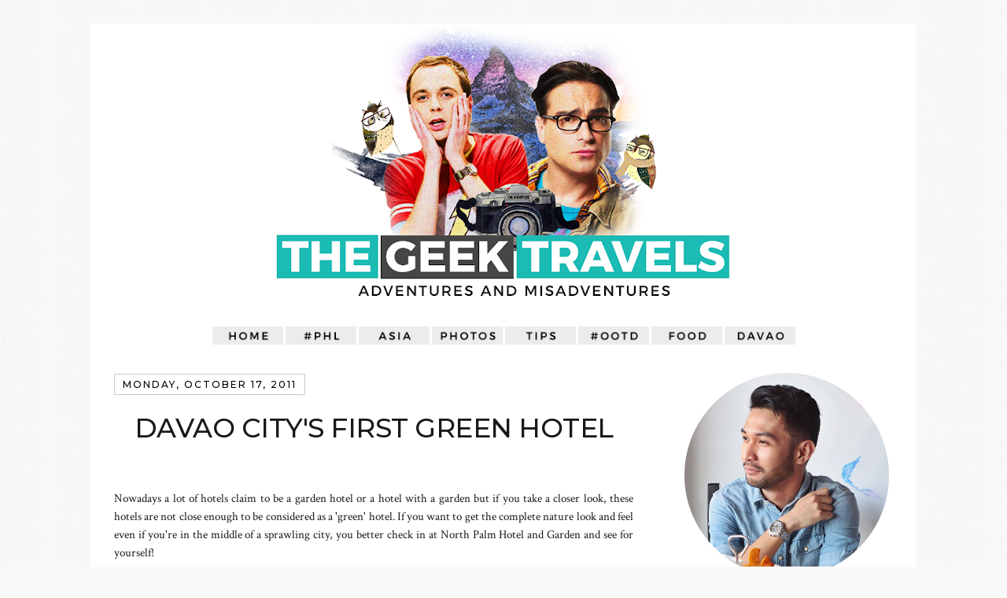

--- FILE ---
content_type: text/html; charset=UTF-8
request_url: https://www.thetravelingnomad.com/2011/10/davao-citys-first-green-hotel.html
body_size: 28010
content:
<!DOCTYPE html>
<html class='v2' dir='ltr' xmlns='http://www.w3.org/1999/xhtml' xmlns:b='http://www.google.com/2005/gml/b' xmlns:data='http://www.google.com/2005/gml/data' xmlns:expr='http://www.google.com/2005/gml/expr'>
<head>
<link href='https://www.blogger.com/static/v1/widgets/335934321-css_bundle_v2.css' rel='stylesheet' type='text/css'/>
<link href='https://fonts.googleapis.com/css?family=Crimson+Text:400,400i,600,600i|Montserrat:500' rel='stylesheet'/>
<link href='https://fonts.googleapis.com/css?family=Varela+Round' rel='stylesheet' type='text/css'>
</link>
<meta content='IE=EmulateIE7' http-equiv='X-UA-Compatible'/>
<meta content='width=1100' name='viewport'/>
<meta content='text/html; charset=UTF-8' http-equiv='Content-Type'/>
<meta content='blogger' name='generator'/>
<link href='https://www.thetravelingnomad.com/favicon.ico' rel='icon' type='image/x-icon'/>
<link href='https://www.thetravelingnomad.com/2011/10/davao-citys-first-green-hotel.html' rel='canonical'/>
<link rel="alternate" type="application/atom+xml" title="The Geek Travels - Atom" href="https://www.thetravelingnomad.com/feeds/posts/default" />
<link rel="alternate" type="application/rss+xml" title="The Geek Travels - RSS" href="https://www.thetravelingnomad.com/feeds/posts/default?alt=rss" />
<link rel="service.post" type="application/atom+xml" title="The Geek Travels - Atom" href="https://www.blogger.com/feeds/8665989729885677828/posts/default" />

<link rel="alternate" type="application/atom+xml" title="The Geek Travels - Atom" href="https://www.thetravelingnomad.com/feeds/6490347524217543489/comments/default" />
<!--Can't find substitution for tag [blog.ieCssRetrofitLinks]-->
<link href='https://blogger.googleusercontent.com/img/b/R29vZ2xl/AVvXsEj6MGV-QprlohxNyl3OmU_80vXorxHyfe5L_1ScyWFF9aow5c6OZLydOnMKGRxoPjp2Sfnwo8IxoEHtG1SIWtFjrSJ8T_TG-zqhodkb8ycrKRjLSzNVbK9lzByebpNKmjGGC_0Dfc7SwQRj/s1600/9.png' rel='image_src'/>
<meta content='https://www.thetravelingnomad.com/2011/10/davao-citys-first-green-hotel.html' property='og:url'/>
<meta content='Davao City&#39;s First Green Hotel' property='og:title'/>
<meta content='  Nowadays a lot of hotels claim to be a garden hotel or a hotel with a garden but if you take a closer look, these hotels are not close eno...' property='og:description'/>
<meta content='https://blogger.googleusercontent.com/img/b/R29vZ2xl/AVvXsEj6MGV-QprlohxNyl3OmU_80vXorxHyfe5L_1ScyWFF9aow5c6OZLydOnMKGRxoPjp2Sfnwo8IxoEHtG1SIWtFjrSJ8T_TG-zqhodkb8ycrKRjLSzNVbK9lzByebpNKmjGGC_0Dfc7SwQRj/w1200-h630-p-k-no-nu/9.png' property='og:image'/>
<title>The Geek Travels: Davao City's First Green Hotel</title>
<meta content='' name='description'/>
<style id='page-skin-1' type='text/css'><!--
/*
-----------------------------------------------
Blogger Template Style
Name:     Simple
Designer: Josh Peterson
URL:      www.noaesthetic.com
----------------------------------------------- */
#navbar-iframe {
display: none !important;
}
/* Variable definitions
====================
<Variable name="keycolor" description="Main Color" type="color" default="#66bbdd"/>
<Group description="Page Text" selector="body">
<Variable name="body.font" description="Font" type="font"
default="normal normal 12px Arial, Tahoma, Helvetica, FreeSans, sans-serif"/>
<Variable name="body.text.color" description="Text Color" type="color" default="#222222"/>
</Group>
<Group description="Backgrounds" selector=".body-fauxcolumns-outer">
<Variable name="body.background.color" description="Outer Background" type="color" default="#66bbdd"/>
<Variable name="content.background.color" description="Main Background" type="color" default="#ffffff"/>
<Variable name="header.background.color" description="Header Background" type="color" default="transparent"/>
</Group>
<Group description="Links" selector=".main-outer">
<Variable name="link.color" description="Link Color" type="color" default="#2288bb"/>
<Variable name="link.visited.color" description="Visited Color" type="color" default="#888888"/>
<Variable name="link.hover.color" description="Hover Color" type="color" default="#33aaff"/>
</Group>
<Group description="Blog Title" selector=".header h1">
<Variable name="header.font" description="Font" type="font"
default="normal normal 60px Arial, Tahoma, Helvetica, FreeSans, sans-serif"/>
<Variable name="header.text.color" description="Title Color" type="color" default="#3399bb" />
</Group>
<Group description="Blog Description" selector=".header .description">
<Variable name="description.text.color" description="Description Color" type="color"
default="#777777" />
</Group>
<Group description="Tabs Text" selector=".tabs-inner .widget li a">
<Variable name="tabs.font" description="Font" type="font"
default="normal normal 14px Arial, Tahoma, Helvetica, FreeSans, sans-serif"/>
<Variable name="tabs.text.color" description="Text Color" type="color" default="#999999"/>
<Variable name="tabs.selected.text.color" description="Selected Color" type="color" default="#000000"/>
</Group>
<Group description="Tabs Background" selector=".tabs-outer .PageList">
<Variable name="tabs.background.color" description="Background Color" type="color" default="#f5f5f5"/>
<Variable name="tabs.selected.background.color" description="Selected Color" type="color" default="#eeeeee"/>
</Group>
<Group description="Post Title" selector="h3.post-title, .comments h4">
<Variable name="post.title.font" description="Font" type="font"
default="normal normal 22px Arial, Tahoma, Helvetica, FreeSans, sans-serif"/>
</Group>
<Group description="Date Header" selector=".date-header">
<Variable name="date.header.color" description="Text Color" type="color"
default="#191919"/>
<Variable name="date.header.background.color" description="Background Color" type="color"
default="transparent"/>
</Group>
<Group description="Post Footer" selector=".post-footer">
<Variable name="post.footer.text.color" description="Text Color" type="color" default="#666666"/>
<Variable name="post.footer.background.color" description="Background Color" type="color"
default="#f9f9f9"/>
<Variable name="post.footer.border.color" description="Shadow Color" type="color" default="#eeeeee"/>
</Group>
<Group description="Gadgets" selector="h2">
<Variable name="widget.title.font" description="Title Font" type="font"
default="normal bold 11px Arial, Tahoma, Helvetica, FreeSans, sans-serif"/>
<Variable name="widget.title.text.color" description="Title Color" type="color" default="#000000"/>
<Variable name="widget.alternate.text.color" description="Alternate Color" type="color" default="#999999"/>
</Group>
<Group description="Images" selector=".main-inner">
<Variable name="image.background.color" description="Background Color" type="color" default="#ffffff"/>
<Variable name="image.border.color" description="Border Color" type="color" default="#eeeeee"/>
<Variable name="image.text.color" description="Caption Text Color" type="color" default="#191919"/>
</Group>
<Group description="Accents" selector=".content-inner">
<Variable name="body.rule.color" description="Separator Line Color" type="color" default="#eeeeee"/>
<Variable name="tabs.border.color" description="Tabs Border Color" type="color" default="#ffffff"/>
</Group>
<Variable name="body.background" description="Body Background" type="background"
color="#fafafa" default="$(color) none repeat scroll top left"/>
<Variable name="body.background.override" description="Body Background Override" type="string" default=""/>
<Variable name="body.background.gradient.cap" description="Body Gradient Cap" type="url"
default="url(http://www.blogblog.com/1kt/simple/gradients_light.png)"/>
<Variable name="body.background.gradient.tile" description="Body Gradient Tile" type="url"
default="url(http://www.blogblog.com/1kt/simple/body_gradient_tile_light.png)"/>
<Variable name="content.background.color.selector" description="Content Background Color Selector" type="string" default=".content-inner"/>
<Variable name="content.padding" description="Content Padding" type="length" default="10px"/>
<Variable name="content.padding.horizontal" description="Content Horizontal Padding" type="length" default="10px"/>
<Variable name="content.shadow.spread" description="Content Shadow Spread" type="length" default="40px"/>
<Variable name="content.shadow.spread.webkit" description="Content Shadow Spread (WebKit)" type="length" default="5px"/>
<Variable name="content.shadow.spread.ie" description="Content Shadow Spread (IE)" type="length" default="10px"/>
<Variable name="main.border.width" description="Main Border Width" type="length" default="0"/>
<Variable name="header.background.gradient" description="Header Gradient" type="url" default="none"/>
<Variable name="header.shadow.offset.left" description="Header Shadow Offset Left" type="length" default="-1px"/>
<Variable name="header.shadow.offset.top" description="Header Shadow Offset Top" type="length" default="-1px"/>
<Variable name="header.shadow.spread" description="Header Shadow Spread" type="length" default="1px"/>
<Variable name="header.padding" description="Header Padding" type="length" default="30px"/>
<Variable name="header.border.size" description="Header Border Size" type="length" default="1px"/>
<Variable name="header.bottom.border.size" description="Header Bottom Border Size" type="length" default="1px"/>
<Variable name="header.border.horizontalsize" description="Header Horizontal Border Size" type="length" default="0"/>
<Variable name="description.text.size" description="Description Text Size" type="string" default="140%"/>
<Variable name="tabs.margin.top" description="Tabs Margin Top" type="length" default="0" />
<Variable name="tabs.margin.side" description="Tabs Side Margin" type="length" default="30px" />
<Variable name="tabs.background.gradient" description="Tabs Background Gradient" type="url"
default="url(http://www.blogblog.com/1kt/simple/gradients_light.png)"/>
<Variable name="tabs.border.width" description="Tabs Border Width" type="length" default="1px"/>
<Variable name="tabs.bevel.border.width" description="Tabs Bevel Border Width" type="length" default="1px"/>
<Variable name="date.header.padding" description="Date Header Padding" type="string" default="inherit"/>
<Variable name="date.header.letterspacing" description="Date Header Letter Spacing" type="string" default="inherit"/>
<Variable name="date.header.margin" description="Date Header Margin" type="string" default="inherit"/>
<Variable name="post.margin.bottom" description="Post Bottom Margin" type="length" default="25px"/>
<Variable name="image.border.small.size" description="Image Border Small Size" type="length" default="2px"/>
<Variable name="image.border.large.size" description="Image Border Large Size" type="length" default="5px"/>
<Variable name="page.width.selector" description="Page Width Selector" type="string" default=".region-inner"/>
<Variable name="page.width" description="Page Width" type="string" default="auto"/>
<Variable name="main.section.margin" description="Main Section Margin" type="length" default="15px"/>
<Variable name="main.padding" description="Main Padding" type="length" default="15px"/>
<Variable name="main.padding.top" description="Main Padding Top" type="length" default="30px"/>
<Variable name="main.padding.bottom" description="Main Padding Bottom" type="length" default="30px"/>
<Variable name="paging.background"
color="#ffffff"
description="Background of blog paging area" type="background"
default="transparent none no-repeat scroll top center"/>
<Variable name="footer.bevel" description="Bevel border length of footer" type="length" default="0"/>
<Variable name="mobile.background.overlay" description="Mobile Background Overlay" type="string"
default="transparent none repeat scroll top left"/>
<Variable name="mobile.background.size" description="Mobile Background Size" type="string" default="auto"/>
<Variable name="mobile.button.color" description="Mobile Button Color" type="color" default="#ffffff" />
<Variable name="startSide" description="Side where text starts in blog language" type="automatic" default="left"/>
<Variable name="endSide" description="Side where text ends in blog language" type="automatic" default="right"/>
*/
/* Content
----------------------------------------------- */
body {
font: normal normal 11px Arial, Tahoma, Helvetica, FreeSans, sans-serif;
color: #191919;
background: #fafafa url(//4.bp.blogspot.com/-X707JgsuEjg/WQicTJG5XGI/AAAAAAAASrE/R9pV0r-9xaoHKB42uOfkdaRBBCrePcdOACK4B/s0/hip-square.png) repeat scroll top left;
padding: 0 40px 40px 40px;
}
html body .region-inner {
min-width: 0;
max-width: 100%;
width: auto;
}
a:link {
text-decoration:none;
color: #318fa1;
}
a:visited {
text-decoration:none;
color: #318fa1;
}
a:hover {
text-decoration:underline;
color: #c91a1a;
}
.body-fauxcolumn-outer .fauxcolumn-inner {
background: transparent none repeat scroll top left;
_background-image: none;
}
.body-fauxcolumn-outer .cap-top {
position: absolute;
z-index: 1;
height: 400px;
width: 100%;
background: #fafafa url(//4.bp.blogspot.com/-X707JgsuEjg/WQicTJG5XGI/AAAAAAAASrE/R9pV0r-9xaoHKB42uOfkdaRBBCrePcdOACK4B/s0/hip-square.png) repeat scroll top left;
}
.body-fauxcolumn-outer .cap-top .cap-left {
width: 100%;
background: transparent none repeat-x scroll top left;
_background-image: none;
}
.content-outer {
-moz-box-shadow: 0 0 40px rgba(0, 0, 0, .15);
-webkit-box-shadow: 0 0 5px rgba(0, 0, 0, .15);
-goog-ms-box-shadow: 0 0 10px #333333;
box-shadow: 0 0 40px rgba(0, 0, 0, .15);
margin-bottom: 1px;
}
.content-inner {
padding: 10px 10px;
}
.content-inner {
background-color: #ffffff;
}
/* Header
----------------------------------------------- */
.header-outer {
background: transparent none repeat-x scroll 0 -400px;
_background-image: none;
}
.Header h1 {
font: normal normal 60px Arial, Tahoma, Helvetica, FreeSans, sans-serif;
color: #c91a1a;
text-shadow: -1px -1px 1px rgba(0, 0, 0, .2);
}
.Header h1 a {
color: #c91a1a;
}
.Header .description {
font-size: 140%;
color: #777777;
}
.header-inner .Header .titlewrapper {
padding: 22px 30px;
}
.header-inner .Header .descriptionwrapper {
padding: 0 30px;
}
/* Tabs
----------------------------------------------- */
.tabs-inner .section:first-child {
border-top: 1px solid #ffffff;
}
.tabs-inner .section:first-child ul {
margin-top: -1px;
border-top: 1px solid #ffffff;
border-left: 0 solid #ffffff;
border-right: 0 solid #ffffff;
}
.tabs-inner .widget ul {
background: #f5f5f5 url(//www.blogblog.com/1kt/simple/gradients_light.png) repeat-x scroll 0 -800px;
_background-image: none;
border-bottom: 1px solid #ffffff;
margin-top: 0;
margin-left: -30px;
margin-right: -30px;
}
.tabs-inner .widget li a {
display: inline-block;
padding: .6em 1em;
font: normal normal 14px Arial, Tahoma, Helvetica, FreeSans, sans-serif;
color: #999999;
border-left: 1px solid #ffffff;
border-right: 1px solid #ffffff;
}
.tabs-inner .widget li:first-child a {
border-left: none;
}
.tabs-inner .widget li.selected a, .tabs-inner .widget li a:hover {
color: #000000;
background-color: #eeeeee;
text-decoration: none;
}
/* Columns
----------------------------------------------- */
.main-outer {
border-top: 0 solid #ffffff;
}
.fauxcolumn-left-outer .fauxcolumn-inner {
border-right: 1px solid #ffffff;
}
.fauxcolumn-right-outer .fauxcolumn-inner {
border-left: 1px solid #ffffff;
}
/* Headings
----------------------------------------------- */
h2 {
margin: 0 0 1em 0;
font: normal bold 11px Arial, Tahoma, Helvetica, FreeSans, sans-serif;
color: #c91a1a;
text-transform: uppercase;
}
/* Widgets
----------------------------------------------- */
.widget .zippy {
color: #e5e5e5;
text-shadow: 2px 2px 1px rgba(0, 0, 0, .1);
}
.widget .popular-posts ul {
list-style: none;
}
/* Posts
----------------------------------------------- */
.date-header span {
background-color: #ffffff;
color: #000000;
padding: inherit;
letter-spacing: inherit;
margin: inherit;
}
.main-inner {
padding-top: 30px;
padding-bottom: 30px;
}
.main-inner .column-center-inner {
padding: 0 15px;
}
.main-inner .column-center-inner .section {
margin: 0 15px;
}
.post {
margin: 0 0 25px 0;
}
h3.post-title, .comments h4 {
font: normal normal 30px Arial, Tahoma, Helvetica, FreeSans, sans-serif;
margin: .75em 0 0;
}
.post-body {
font-size: 110%;
line-height: 1.4;
position: relative;
}
.post-body img, .post-body .tr-caption-container, .Profile img, .Image img,
.BlogList .item-thumbnail img {
padding: 2px;
background: #ffffff;
border: 1px solid #ffffff;
-moz-box-shadow: 1px 1px 5px rgba(0, 0, 0, .1);
-webkit-box-shadow: 1px 1px 5px rgba(0, 0, 0, .1);
box-shadow: 1px 1px 5px rgba(0, 0, 0, .1);
}
.post-body img, .post-body .tr-caption-container {
padding: 5px;
}
.post-body .tr-caption-container {
color: #222222;
}
.post-body .tr-caption-container img {
padding: 0;
background: transparent;
border: none;
-moz-box-shadow: 0 0 0 rgba(0, 0, 0, .1);
-webkit-box-shadow: 0 0 0 rgba(0, 0, 0, .1);
box-shadow: 0 0 0 rgba(0, 0, 0, .1);
}
.post-header {
margin: 0 0 1.5em;
line-height: 1.6;
font-size: 90%;
}
.post-footer {
margin: 20px -2px 0;
padding: 5px 10px;
color: #666666;
background-color: #ffffff;
border-bottom: 1px solid #ffffff;
line-height: 1.6;
font-size: 90%;
}
#comments .comment-author {
padding-top: 1.5em;
border-top: 1px solid #ffffff;
background-position: 0 1.5em;
}
#comments .comment-author:first-child {
padding-top: 0;
border-top: none;
}
.avatar-image-container {
margin: .2em 0 0;
}
#comments .avatar-image-container img {
border: 1px solid #ffffff;
}
/* Comments
----------------------------------------------- */
.comments .comments-content .icon.blog-author {
background-repeat: no-repeat;
background-image: url([data-uri]);
}
.comments .comments-content .loadmore a {
border-top: 1px solid #e5e5e5;
border-bottom: 1px solid #e5e5e5;
}
.comments .comment-thread.inline-thread {
background-color: #ffffff;
}
.comments .continue {
border-top: 2px solid #e5e5e5;
}
/* Accents
---------------------------------------------- */
.section-columns td.columns-cell {
border-left: 1px solid #ffffff;
}
.blog-pager {
background: transparent none no-repeat scroll top center;
}
.blog-pager-older-link, .home-link,
.blog-pager-newer-link {
background-color: #ffffff;
padding: 5px;
}
.footer-outer {
border-top: 0 dashed #bbbbbb;
}
/* Mobile
----------------------------------------------- */
body.mobile  {
background-size: auto;
}
.mobile .body-fauxcolumn-outer {
background: transparent none repeat scroll top left;
}
.mobile .body-fauxcolumn-outer .cap-top {
background-size: 100% auto;
}
.mobile .content-outer {
-webkit-box-shadow: 0 0 3px rgba(0, 0, 0, .15);
box-shadow: 0 0 3px rgba(0, 0, 0, .15);
padding: 0 40px;
}
body.mobile .AdSense {
margin: 0 -40px;
}
.mobile .tabs-inner .widget ul {
margin-left: 0;
margin-right: 0;
}
.mobile .post {
margin: 0;
}
.mobile .main-inner .column-center-inner .section {
margin: 0;
}
.mobile .date-header span {
padding: 0.1em 10px;
margin: 0 -10px;
}
.mobile h3.post-title {
margin: 0;
}
.mobile .blog-pager {
background: transparent none no-repeat scroll top center;
}
.mobile .footer-outer {
border-top: none;
}
.mobile .main-inner, .mobile .footer-inner {
background-color: #ffffff;
}
.mobile-index-contents {
color: #191919;
}
.mobile-link-button {
background-color: #318fa1;
}
.mobile-link-button a:link, .mobile-link-button a:visited {
color: #ffffff;
}
.mobile .tabs-inner .section:first-child {
border-top: none;
}
.mobile .tabs-inner .PageList .widget-content {
background-color: #eeeeee;
color: #000000;
border-top: 1px solid #ffffff;
border-bottom: 1px solid #ffffff;
}
.mobile .tabs-inner .PageList .widget-content .pagelist-arrow {
border-left: 1px solid #ffffff;
}
.comment-thread.inline-thread {
-webkit-border-radius: 15px;
-moz-border-radius: 15px;
-o-border-radius: 15px;
transition-radius: 15px;
background: #F2F4F4;
}
.comments .thread-toggle {
cursor: pointer;
font-size: 11px;
}
.comments .continue a {
display: block;
font-weight: bold;
font-family: arial;
font-size: 11px;
padding: 0.5em;
margin-left: 10px;
}
.comment-body p {
font-size: 11px;
font-family: Arial;
margin-left: 10px;
}
.comments .comments-content .comment-content {
text-align: justify;
font-family: arial;
font-size: 11px;
line-height: 14px;
margin-left: 10px;
}
.comments .comments-content .user {
font-style: normal;
font-weight: bold;
font-size: 11px;
margin-left: 10px;
}
.comments .comments-content .datetime {
margin-left: 6px;
font-size: 11px;
}
.comments .comment .comment-actions a {
padding-top: 5px;
padding-right: 0px;
font-size: 11px;
margin-left: 10px;
}
a:link,a:active,a:visited {
-webkit-transition-duration: 0.45s;
-moz-transition-duration: 0.45s;
-o-transition-duration: 0.45s;
transition-duration: 0.45s;
}
h3.post-title, .comments h4 {
font: normal bold 24px Rockwell;
}
.date-header span {
font-size: 11px;
font-family: arial;
text-transform: uppercase;
font-weight: normal;
}
h2 {
font: normal bold 20px Rockwell;
text-transform: uppercase;
}
div.widget-content {
font-family: arial;
font-size: 11px;
}
a:link,a:active,a:visited {
-webkit-transition-duration: 0.45s;
-moz-transition-duration: 0.45s;
-o-transition-duration: 0.45s;
transition-duration: 0.45s;
}
.post-body {
font-size: 11px;
font-family: Lucida Grande, Tahoma, sans-serif;
letter-spacing: 0em;
}
.post-footer {
background: url(https://blogger.googleusercontent.com/img/b/R29vZ2xl/AVvXsEjzNaCr9DRf-KfnI5NHMxzEL2sb2iPwRVC4hrHIGSaCFLtMbmrpFjJLCaQDq8qh6DakjPUTs2yPu1aTXkBR79DesCbwe99p8624XaevYkSUzbYgZNFQAA1uWh8ZsCHZWPwOLyDMKtOkedTw/s1600/graphy.png);
font-size: 11px;
font-family: Arial;
-webkit-border-radius: 15px;
-moz-border-radius: 15px;
-o-border-radius: 15px;
transition-radius: 15px;
}
div.jump-link {
font-size: 11px;
font-weight: bold;
font-family: arial;
}.content-inner {
padding: 0px;
}
.Header h1 { text-shadow:none; }
.content-outer { -webkit-box-shadow:none; box-shadow:none; }
.post-body .tr-caption-container, .Profile img, .Image img, .BlogList .item-thumbnail img { -webkit-box-shadow:none; box-shadow:none; }
.post-body img {
-webkit-box-shadow:none;
box-shadow:none;
width: 640px;
height: auto;
padding: 0px;
}
blockquote {
background: #eeeeee;
padding: 15px;
-webkit-border-radius: 10px;
-moz-border-radius: 10px;
-o-border-radius: 10px;
transition-radius: 10px;
}
.post-body {
font-size: 15px;
line-height: 23px;
font-family: 'Crimson Text', serif;
letter-spacing: 0em;
}
.comment-thread.inline-thread {
-webkit-border-radius: 15px;
-moz-border-radius: 15px;
-o-border-radius: 15px;
transition-radius: 15px;
}
.comments .thread-toggle {
cursor: pointer;
font-size: 15px;
}
.comments .continue a {
display: block;
font-weight: bold;
font-family: 'Varela Round', sans-serif;
font-size: 12px;
padding: 0.5em;
margin-left: 10px;
}
.comment-body p {
font-size: 12px;
font-family: 'Varela Round', sans-serif;
margin-left: 10px;
}
.comments .comments-content .comment-content {
font-family: 'Crimson Text', serif;
font-size: 14px;
line-height: 20px;
margin-left: 10px;
}
.comments .comments-content .user {
font-family: 'Varela Round', sans-serif;
font-style: normal;
font-weight: bold;
font-size: 12px;
margin-left: 10px;
}
.comments .comments-content .datetime {
font-family: 'Varela Round', sans-serif;
margin-left: 6px;
font-size: 12px;
}
.comments .comment .comment-actions a {
padding-top: 5px;
padding-right: 0px;
font-size: 12px;
margin-left: 10px;
font-family: 'Varela Round', sans-serif;
}
a:link,a:active,a:visited {
-webkit-transition-duration: 0.45s;
-moz-transition-duration: 0.45s;
-o-transition-duration: 0.45s;
transition-duration: 0.45s;
}
h3.post-title, .comments h4 {
font-family: 'Montserrat', sans-serif;
font-size: 34px;
letter-spacing: -0.5px;
text-transform: uppercase;
text-align: center;
font-weight: 500;
}
.date-header span {
font-size: 12px;
letter-spacing: 2px;
text-transform: uppercase;
font-family: Montserrat, sans-serif;
text-align: center;
border: 1px solid #cccccc;
line-height: 0.1em;
margin: 10px 0 20px;
padding: 5px 10px;
}
h2 {
font-family: 'Montserrat', sans-serif;
text-transform: uppercase;
font-size: 20px;
font-weight: 500;
}
div.widget-content {
font-family: 'Varela Round', sans-serif;
font-size: 12px;
line-height: 1.6em;
}
a:link,a:active,a:visited {
-webkit-transition-duration: 0.45s;
-moz-transition-duration: 0.45s;
-o-transition-duration: 0.45s;
transition-duration: 0.45s;
}
.post-footer {
font-size: 12px;
letter-spacing: 0.8px;
text-transform: uppercase;
font-family: Montserrat, sans-serif;
background: #ffffff;
font-weight: 400;
}
div.jump-link {
font-size: 12px;
letter-spacing: 0.5px;
text-transform: uppercase;
font-family: Montserrat, sans-serif;
}
.comments .thread-toggle {
cursor: pointer;
font-size: 14px;
font-family: 'Crimson Text', serif;
}
--></style>
<style id='template-skin-1' type='text/css'><!--
body {
min-width: 1050px;
}
.content-outer, .content-fauxcolumn-outer, .region-inner {
min-width: 1050px;
max-width: 1050px;
_width: 1050px;
}
.main-inner .columns {
padding-left: 0;
padding-right: 330px;
}
.main-inner .fauxcolumn-center-outer {
left: 0;
right: 330px;
/* IE6 does not respect left and right together */
_width: expression(this.parentNode.offsetWidth -
parseInt("0") -
parseInt("330px") + 'px');
}
.main-inner .fauxcolumn-left-outer {
width: 0;
}
.main-inner .fauxcolumn-right-outer {
width: 330px;
}
.main-inner .column-left-outer {
width: 0;
right: 100%;
margin-left: -0;
}
.main-inner .column-right-outer {
width: 330px;
margin-right: -330px;
}
#layout {
min-width: 0;
}
#layout .content-outer {
min-width: 0;
width: 800px;
}
#layout .region-inner {
min-width: 0;
width: auto;
}
--></style>
<link href='https://www.blogger.com/dyn-css/authorization.css?targetBlogID=8665989729885677828&amp;zx=12ddd672-9857-4fb0-b251-1b4db10ce7e3' media='none' onload='if(media!=&#39;all&#39;)media=&#39;all&#39;' rel='stylesheet'/><noscript><link href='https://www.blogger.com/dyn-css/authorization.css?targetBlogID=8665989729885677828&amp;zx=12ddd672-9857-4fb0-b251-1b4db10ce7e3' rel='stylesheet'/></noscript>
<meta name='google-adsense-platform-account' content='ca-host-pub-1556223355139109'/>
<meta name='google-adsense-platform-domain' content='blogspot.com'/>

<!-- data-ad-client=ca-pub-4072657685466999 -->

</head>
<body class='loading'>
<div class='navbar section' id='navbar'><div class='widget Navbar' data-version='1' id='Navbar1'><script type="text/javascript">
    function setAttributeOnload(object, attribute, val) {
      if(window.addEventListener) {
        window.addEventListener('load',
          function(){ object[attribute] = val; }, false);
      } else {
        window.attachEvent('onload', function(){ object[attribute] = val; });
      }
    }
  </script>
<div id="navbar-iframe-container"></div>
<script type="text/javascript" src="https://apis.google.com/js/platform.js"></script>
<script type="text/javascript">
      gapi.load("gapi.iframes:gapi.iframes.style.bubble", function() {
        if (gapi.iframes && gapi.iframes.getContext) {
          gapi.iframes.getContext().openChild({
              url: 'https://www.blogger.com/navbar/8665989729885677828?po\x3d6490347524217543489\x26origin\x3dhttps://www.thetravelingnomad.com',
              where: document.getElementById("navbar-iframe-container"),
              id: "navbar-iframe"
          });
        }
      });
    </script><script type="text/javascript">
(function() {
var script = document.createElement('script');
script.type = 'text/javascript';
script.src = '//pagead2.googlesyndication.com/pagead/js/google_top_exp.js';
var head = document.getElementsByTagName('head')[0];
if (head) {
head.appendChild(script);
}})();
</script>
</div></div>
<div class='body-fauxcolumns'>
<div class='fauxcolumn-outer body-fauxcolumn-outer'>
<div class='cap-top'>
<div class='cap-left'></div>
<div class='cap-right'></div>
</div>
<div class='fauxborder-left'>
<div class='fauxborder-right'></div>
<div class='fauxcolumn-inner'>
</div>
</div>
<div class='cap-bottom'>
<div class='cap-left'></div>
<div class='cap-right'></div>
</div>
</div>
</div>
<div class='content'>
<div class='content-fauxcolumns'>
<div class='fauxcolumn-outer content-fauxcolumn-outer'>
<div class='cap-top'>
<div class='cap-left'></div>
<div class='cap-right'></div>
</div>
<div class='fauxborder-left'>
<div class='fauxborder-right'></div>
<div class='fauxcolumn-inner'>
</div>
</div>
<div class='cap-bottom'>
<div class='cap-left'></div>
<div class='cap-right'></div>
</div>
</div>
</div>
<div class='content-outer'>
<div class='content-cap-top cap-top'>
<div class='cap-left'></div>
<div class='cap-right'></div>
</div>
<div class='fauxborder-left content-fauxborder-left'>
<div class='fauxborder-right content-fauxborder-right'></div>
<div class='content-inner'>
<header>
<div class='header-outer'>
<div class='header-cap-top cap-top'>
<div class='cap-left'></div>
<div class='cap-right'></div>
</div>
<div class='fauxborder-left header-fauxborder-left'>
<div class='fauxborder-right header-fauxborder-right'></div>
<div class='region-inner header-inner'>
<div class='header section' id='header'><div class='widget Header' data-version='1' id='Header1'>
<div id='header-inner'>
<a href='https://www.thetravelingnomad.com/' style='display: block'>
<img alt='The Geek Travels' height='365px; ' id='Header1_headerimg' src='https://blogger.googleusercontent.com/img/b/R29vZ2xl/AVvXsEg5WP26wH3NzH18WNTlWMdNDHiJgE_MDYd51-x5TB7rBxIPcf2Xr2u-g7eZiZDreMUVdMMVGn-QiAgTBLJamdRGzRMNKSVWVXM74nLWxtpsxDyjw4MytodIuU0pI2KZuauJx_QPC_ee749w/s1050/banner2017.png' style='display: block' width='1050px; '/>
</a>
</div>
</div></div>
</div>
</div>
<div class='header-cap-bottom cap-bottom'>
<div class='cap-left'></div>
<div class='cap-right'></div>
</div>
</div>
</header>
<div class='tabs-outer'>
<div class='tabs-cap-top cap-top'>
<div class='cap-left'></div>
<div class='cap-right'></div>
</div>
<div class='fauxborder-left tabs-fauxborder-left'>
<div class='fauxborder-right tabs-fauxborder-right'></div>
<div class='region-inner tabs-inner'>
<div class='tabs section' id='crosscol'><div class='widget HTML' data-version='1' id='HTML2'>
<div class='widget-content'>
<center><br /><a href="http://www.thetravelingnomad.com/"><img src="https://lh3.googleusercontent.com/blogger_img_proxy/AEn0k_uk5uWrrKHHtZ6Ngvv-nkM-zGF5m_F9_mpcWMHTU7c9zZ1s0mp47OxT2ftuFlzaoqYg0CqtFa4Y0yTaX3At2aFJww=s0-d" width="90"></a> <a href="http://www.thetravelingnomad.com/search/label/philippines"><img src="https://lh3.googleusercontent.com/blogger_img_proxy/AEn0k_vddJnWjmYCadNftTx34yfx5O6Wckl5AHS1UDAGTVWMKJCVo2JcEW88P8BtqzdKoySDwCCUnykf5C5FslWAzS-x-Q=s0-d" width="90" /></a> <a href="http://www.thetravelingnomad.com/search/label/asia"><img src="https://lh3.googleusercontent.com/blogger_img_proxy/AEn0k_vKarnfxpGmhdUJFPJVU13jE8pfL-zPUIi1lip3pRzsyRogg8xejolEQU9r-ZwAomBLAPYpdUxifVt89Uua4c3N=s0-d" width="90" /></a> <a href="http://www.thetravelingnomad.com/search/label/photo%20diary"><img src="https://lh3.googleusercontent.com/blogger_img_proxy/AEn0k_uWFYecCh1FnTWfzs9VEH5_nVdSqBsz-OvHT7yYqqBcUsKxQ0IjPtd0Bg8k0f8izCsJaxvIerPxQv-tmPhZVbbfwA=s0-d" width="90" /></a> <a href="http://www.thetravelingnomad.com/search/label/travel%20tips"><img src="https://lh3.googleusercontent.com/blogger_img_proxy/AEn0k_tCW7qz7V3EMeYb2Rog7V2RccFLRb3lACG6ZE5NKrbv1Z6q5bpUUXCOZFu2mSzBlIQ1mz8zJEOERkWsaAP1KBiuHA=s0-d" width="90" /></a> <a href="http://www.thetravelingnomad.com/search/label/ootd"><img center="" src="https://lh3.googleusercontent.com/blogger_img_proxy/AEn0k_uCaKDSIIkqTHGzhlL4NQTC2DmgS60OqzAwyQvaieq2018rrzsgIjv50CcsvNpxNrPoIYYyijY9c7ayWn3gsb4d=s0-d" width="90" /></a> <a href="http://www.thetravelingnomad.com/search/label/food"><img src="https://lh3.googleusercontent.com/blogger_img_proxy/AEn0k_vba4-vxB0M30IG5bYUaFydZbVC1u8Ss0F8dFknGwtI_cZNKcQqU07F3N6Uidj-0MYMp2qpfANDKXYA-kwu_9EbYg=s0-d" width="90" /></a> <a href="http://www.thetravelingnomad.com/search/label/davao"><img src="https://lh3.googleusercontent.com/blogger_img_proxy/AEn0k_tXjp3UfDqfkoP6jplI50DCQtdoirFG_sLIqU2SqLkcaXbUsd4CzSw3XCIQmxQG2W4o8RXusG98-9tK4oM1Pckp=s0-d" width="90" /></a></center>
</div>
<div class='clear'></div>
</div></div>
<div class='tabs no-items section' id='crosscol-overflow'></div>
</div>
</div>
<div class='tabs-cap-bottom cap-bottom'>
<div class='cap-left'></div>
<div class='cap-right'></div>
</div>
</div>
<div class='main-outer'>
<div class='main-cap-top cap-top'>
<div class='cap-left'></div>
<div class='cap-right'></div>
</div>
<div class='fauxborder-left main-fauxborder-left'>
<div class='fauxborder-right main-fauxborder-right'></div>
<div class='region-inner main-inner'>
<div class='columns fauxcolumns'>
<div class='fauxcolumn-outer fauxcolumn-center-outer'>
<div class='cap-top'>
<div class='cap-left'></div>
<div class='cap-right'></div>
</div>
<div class='fauxborder-left'>
<div class='fauxborder-right'></div>
<div class='fauxcolumn-inner'>
</div>
</div>
<div class='cap-bottom'>
<div class='cap-left'></div>
<div class='cap-right'></div>
</div>
</div>
<div class='fauxcolumn-outer fauxcolumn-left-outer'>
<div class='cap-top'>
<div class='cap-left'></div>
<div class='cap-right'></div>
</div>
<div class='fauxborder-left'>
<div class='fauxborder-right'></div>
<div class='fauxcolumn-inner'>
</div>
</div>
<div class='cap-bottom'>
<div class='cap-left'></div>
<div class='cap-right'></div>
</div>
</div>
<div class='fauxcolumn-outer fauxcolumn-right-outer'>
<div class='cap-top'>
<div class='cap-left'></div>
<div class='cap-right'></div>
</div>
<div class='fauxborder-left'>
<div class='fauxborder-right'></div>
<div class='fauxcolumn-inner'>
</div>
</div>
<div class='cap-bottom'>
<div class='cap-left'></div>
<div class='cap-right'></div>
</div>
</div>
<!-- corrects IE6 width calculation -->
<div class='columns-inner'>
<div class='column-center-outer'>
<div class='column-center-inner'>
<div class='main section' id='main'><div class='widget Blog' data-version='1' id='Blog1'>
<div class='blog-posts hfeed'>

          <div class="date-outer">
        
<h2 class='date-header'><span>Monday, October 17, 2011</span></h2>

          <div class="date-posts">
        
<div class='post-outer'>
<div class='post hentry' itemscope='itemscope' itemtype='http://schema.org/BlogPosting'>
<a name='6490347524217543489'></a>
<h3 class='post-title entry-title' itemprop='name'>
Davao City's First Green Hotel
</h3>
<div class='post-header'>
<div class='post-header-line-1'></div>
</div>
<div class='post-body entry-content' id='post-body-6490347524217543489' itemprop='articleBody'>
<iframe allowTransparency='true' frameborder='0' scrolling='no' src='http://www.facebook.com/plugins/like.php?href=https://www.thetravelingnomad.com/2011/10/davao-citys-first-green-hotel.html&send=false&layout=standard&show_faces=false&width=450&action=like&font=arial&colorscheme=light&height=35' style='border:none; overflow:hidden; width:450px; height:35px;'></iframe>
<div dir="ltr" style="text-align: left;" trbidi="on">
<div style="text-align: justify;">
Nowadays a lot of hotels claim to be a garden hotel or a hotel with a garden but if you take a closer look, these hotels are not close enough to be considered as a 'green' hotel. If you want to get the complete nature look and feel even if you're in the middle of a sprawling city, you better check in at North Palm Hotel and Garden and see for yourself!</div>
<br />
<table align="center" cellpadding="0" cellspacing="0" class="tr-caption-container" style="margin-left: auto; margin-right: auto; text-align: center;"><tbody>
<tr><td style="text-align: center;"><a href="https://blogger.googleusercontent.com/img/b/R29vZ2xl/AVvXsEj6MGV-QprlohxNyl3OmU_80vXorxHyfe5L_1ScyWFF9aow5c6OZLydOnMKGRxoPjp2Sfnwo8IxoEHtG1SIWtFjrSJ8T_TG-zqhodkb8ycrKRjLSzNVbK9lzByebpNKmjGGC_0Dfc7SwQRj/s1600/9.png" imageanchor="1" style="margin-left: auto; margin-right: auto;"><img border="0" src="https://blogger.googleusercontent.com/img/b/R29vZ2xl/AVvXsEj6MGV-QprlohxNyl3OmU_80vXorxHyfe5L_1ScyWFF9aow5c6OZLydOnMKGRxoPjp2Sfnwo8IxoEHtG1SIWtFjrSJ8T_TG-zqhodkb8ycrKRjLSzNVbK9lzByebpNKmjGGC_0Dfc7SwQRj/s1600/9.png" /></a></td></tr>
<tr><td class="tr-caption" style="text-align: center;">Suite Room of North Palm Hotel and Garden<br /><br /></td></tr>
</tbody></table>
<br />
<a name="more"></a><div style="text-align: justify;">
The place was originally a bowling alley owned by the late Mr. and Mrs. Felix Domingo, the grandparents of Nieva Jolampong, North Palm's hotel manager. Since the whole area of J.P. Laurel Avenue is already filled with gargantuan malls and other commercial buildings, the family decided to build an inn.</div>
<div>
<br /><div>
<br /></div>
<table align="center" cellpadding="0" cellspacing="0" class="tr-caption-container" style="margin-left: auto; margin-right: auto; text-align: center;"><tbody>
<tr><td style="text-align: center;"><a href="https://blogger.googleusercontent.com/img/b/R29vZ2xl/AVvXsEg0RckGLAbNjL8aeU2Ne3NwHfursY_VqDufJQoXyga-PUtYXIdREOmhOOhb0JiBW_CS1ey9JUTciHaYCW2IgJP9d1cU38jocLM0MdRR61vBzjofVvTorGMaRRCGTni-I512rdzco_pPaIzg/s1600/1.png" imageanchor="1" style="margin-left: auto; margin-right: auto;"><img border="0" src="https://blogger.googleusercontent.com/img/b/R29vZ2xl/AVvXsEg0RckGLAbNjL8aeU2Ne3NwHfursY_VqDufJQoXyga-PUtYXIdREOmhOOhb0JiBW_CS1ey9JUTciHaYCW2IgJP9d1cU38jocLM0MdRR61vBzjofVvTorGMaRRCGTni-I512rdzco_pPaIzg/s1600/1.png" /></a></td></tr>
<tr><td class="tr-caption" style="text-align: center;">Ribbon-cutting ceremony</td></tr>
</tbody></table>
<br />
<table align="center" cellpadding="0" cellspacing="0" class="tr-caption-container" style="margin-left: auto; margin-right: auto; text-align: center;"><tbody>
<tr><td style="text-align: center;"><a href="https://blogger.googleusercontent.com/img/b/R29vZ2xl/AVvXsEimt4ktTxLCbQkjMDBW8trxbT8H5S8d_MthGx61uNF2yK24gt6TbhnymN6S0rBKrzzP91hjfYCqvb0l2YsL7la8T7aZiB0OubqnADGJzl-1EVYPfrkKt5-QeT7Tbc0O-bif523pjZ9j63ds/s1600/8.png" imageanchor="1" style="margin-left: auto; margin-right: auto;"><img border="0" src="https://blogger.googleusercontent.com/img/b/R29vZ2xl/AVvXsEimt4ktTxLCbQkjMDBW8trxbT8H5S8d_MthGx61uNF2yK24gt6TbhnymN6S0rBKrzzP91hjfYCqvb0l2YsL7la8T7aZiB0OubqnADGJzl-1EVYPfrkKt5-QeT7Tbc0O-bif523pjZ9j63ds/s1600/8.png" /></a></td></tr>
<tr><td class="tr-caption" style="text-align: center;">Nomnomnom</td></tr>
</tbody></table>
<div>
<br />
<div>
<br /></div>
<div style="text-align: justify;">
The plan was simple: have the building cleaned, get the rooms done, fill them with comfy beds, decent bathrooms, tables and mirrors. It seemed to be an easy idea but as the planning got deeper, they thought of a unique branding for the hotel: do it in an eco-friendly style. They said that we didn't need the numerous news clippings to remind us how our planet is slowly taking its revenge on us when we didn't treat it right. We need to do something to win its favor again no matter how small it is.</div>
<div>
<br /></div>
<table align="center" cellpadding="0" cellspacing="0" class="tr-caption-container" style="margin-left: auto; margin-right: auto; text-align: center;"><tbody>
<tr><td style="text-align: center;"><a href="https://blogger.googleusercontent.com/img/b/R29vZ2xl/AVvXsEhSDMF63Mi68hRJ30y-YkgnL_v7WRMBCiEfMS_cKGOy9ohBmdgvc5XYg075bF5mfs-4SkBpF93rBivZ7S4BNVvIkpT1o_TOu1cWKaMoL7RRuo3o6YFSRWMztWT6q77UZBte8uZTL3VFSen-/s1600/3.png" imageanchor="1" style="margin-left: auto; margin-right: auto;"><img border="0" src="https://blogger.googleusercontent.com/img/b/R29vZ2xl/AVvXsEhSDMF63Mi68hRJ30y-YkgnL_v7WRMBCiEfMS_cKGOy9ohBmdgvc5XYg075bF5mfs-4SkBpF93rBivZ7S4BNVvIkpT1o_TOu1cWKaMoL7RRuo3o6YFSRWMztWT6q77UZBte8uZTL3VFSen-/s1600/3.png" /></a></td></tr>
<tr><td class="tr-caption" style="text-align: center;">Me and fellow blogger, <a href="http://www.carlanazario.com/">Carla</a></td></tr>
</tbody></table>
<br />
<table align="center" cellpadding="0" cellspacing="0" class="tr-caption-container" style="margin-left: auto; margin-right: auto; text-align: center;"><tbody>
<tr><td style="text-align: center;"><a href="https://blogger.googleusercontent.com/img/b/R29vZ2xl/AVvXsEgk1CKg99hw-IUNSlsI6bzTnpHyiUG_VjdnwJK1RXo6Bdi0tJQblIaZ0-7cFXMMVtrtVCK_odWHXJS6-3AVamFW2uJUa3Ne4PCoV8M1xi3FKEAAsMArtup2agbuR_mNRQRshk2RZ8Uf2bFx/s1600/6.png" imageanchor="1" style="margin-left: auto; margin-right: auto;"><img border="0" src="https://blogger.googleusercontent.com/img/b/R29vZ2xl/AVvXsEgk1CKg99hw-IUNSlsI6bzTnpHyiUG_VjdnwJK1RXo6Bdi0tJQblIaZ0-7cFXMMVtrtVCK_odWHXJS6-3AVamFW2uJUa3Ne4PCoV8M1xi3FKEAAsMArtup2agbuR_mNRQRshk2RZ8Uf2bFx/s1600/6.png" /></a></td></tr>
<tr><td class="tr-caption" style="text-align: center;">Lovin' the room's bath tub!</td></tr>
</tbody></table>
<br />
<table align="center" cellpadding="0" cellspacing="0" class="tr-caption-container" style="margin-left: auto; margin-right: auto; text-align: center;"><tbody>
<tr><td style="text-align: center;"><a href="https://blogger.googleusercontent.com/img/b/R29vZ2xl/AVvXsEgP03k0D30qcJUhL61UnOdkLTXZ7Vqgwonclknp8ZIKD8nXUrjj_aFO2hcTEuyMFvPRJO-T2KwDqT8x_Lo3YOXkVJ_XjxsZ8t3-YUpXCMR4D1Wv_kW0wuxC4my0j57Knr5Mq7RCGkx0Hbd5/s1600/7.png" imageanchor="1" style="margin-left: auto; margin-right: auto;"><img border="0" src="https://blogger.googleusercontent.com/img/b/R29vZ2xl/AVvXsEgP03k0D30qcJUhL61UnOdkLTXZ7Vqgwonclknp8ZIKD8nXUrjj_aFO2hcTEuyMFvPRJO-T2KwDqT8x_Lo3YOXkVJ_XjxsZ8t3-YUpXCMR4D1Wv_kW0wuxC4my0j57Knr5Mq7RCGkx0Hbd5/s1600/7.png" /></a></td></tr>
<tr><td class="tr-caption" style="text-align: center;">Carla and <a href="http://www.markable.me/">Mark</a></td></tr>
</tbody></table>
<div>
<br /></div>
<div>
<br /></div>
<div style="text-align: justify;">
North Palm Hotel and Garden is hoping to educate people on eco-friendly ways to take care of Mother Earth.</div>
<div style="text-align: justify;">
<br /></div>
<div style="text-align: justify;">
Here are some of the ways that North Palm does to pay their share in taking care of our environment:</div>
<div style="text-align: justify;">
<br /></div>
<div>
<ol style="text-align: left;">
<li style="text-align: justify;">Using solar heat to warm up your showers.</li>
<li style="text-align: justify;">Utilizing rain water for cleaning your rooms, bathrooms, the entire hotel and for watering the plants.</li>
<li style="text-align: justify;">Employing waste management systems inside the room so you can properly segregate your waste.</li>
<li style="text-align: justify;">Keeping the hallways open to let natural breeze flow through.</li>
<li style="text-align: justify;">Using only organic detergents and cleansers for all cleaning activities.</li>
<li style="text-align: justify;">Application of eco-friendly paint all over the hotel.</li>
<li style="text-align: justify;">Putting the No Smoking Ordinance under strict compliance.</li>
</ol>
<div style="text-align: justify;">
<br /></div>
<div style="text-align: justify;">
Aside from North Palm's eco-friendly commitment, they're also keen on aiding advocacies that help uplift livelihoods, families and communities.</div>
</div>
<div>
<br /></div>
<table align="center" cellpadding="0" cellspacing="0" class="tr-caption-container" style="margin-left: auto; margin-right: auto; text-align: center;"><tbody>
<tr><td style="text-align: center;"><a href="https://blogger.googleusercontent.com/img/b/R29vZ2xl/AVvXsEjlbq1IGYAOOeX9gqwNQJ96DGq4KB5hqydwinjFHZj6WbWPnu9RrQ4iyiZZ_iduvaXSj1-wjEJekd7tiL9_Wje4qjFzDB6TvZXfbaFWJ4OHjtGKaoLxYqvgMVFnePP6NKMWJVcRWaB5ujBQ/s1600/2.png" imageanchor="1" style="margin-left: auto; margin-right: auto;"><img border="0" src="https://blogger.googleusercontent.com/img/b/R29vZ2xl/AVvXsEjlbq1IGYAOOeX9gqwNQJ96DGq4KB5hqydwinjFHZj6WbWPnu9RrQ4iyiZZ_iduvaXSj1-wjEJekd7tiL9_Wje4qjFzDB6TvZXfbaFWJ4OHjtGKaoLxYqvgMVFnePP6NKMWJVcRWaB5ujBQ/s1600/2.png" /></a></td></tr>
<tr><td class="tr-caption" style="text-align: center;">Environmental-friendly flip-flops made from Lily, weaved by an indigenous tribe</td></tr>
</tbody></table>
<br />
<table align="center" cellpadding="0" cellspacing="0" class="tr-caption-container" style="margin-left: auto; margin-right: auto; text-align: center;"><tbody>
<tr><td style="text-align: center;"><a href="https://blogger.googleusercontent.com/img/b/R29vZ2xl/AVvXsEjtetEKOIzKqNJfYWfYKH5ceDpfPQJyep8quiCkTJzI8YXpbIEpQnZyTg9MHlyWy3EwqlNcH33DzB0IHI-qMtDfgBTh5ozUMkVNfsa9y838qYnrnokBDpSObvipotjuf2mmh1Fr6Edqfazd/s1600/4.png" imageanchor="1" style="margin-left: auto; margin-right: auto;"><img border="0" src="https://blogger.googleusercontent.com/img/b/R29vZ2xl/AVvXsEjtetEKOIzKqNJfYWfYKH5ceDpfPQJyep8quiCkTJzI8YXpbIEpQnZyTg9MHlyWy3EwqlNcH33DzB0IHI-qMtDfgBTh5ozUMkVNfsa9y838qYnrnokBDpSObvipotjuf2mmh1Fr6Edqfazd/s1600/4.png" /></a></td></tr>
<tr><td class="tr-caption" style="text-align: center;">Yummy drinks!</td></tr>
</tbody></table>
<div>
<br /></div>
<table align="center" cellpadding="0" cellspacing="0" class="tr-caption-container" style="margin-left: auto; margin-right: auto; text-align: center;"><tbody>
<tr><td style="text-align: center;"><a href="https://blogger.googleusercontent.com/img/b/R29vZ2xl/AVvXsEjtyxxvoYC2ap-qbM33t6PHQwjps0-LurObnwMOTNvs3eOInqJSWq61HB7Mse9BkMf5_Pxq9wNjHlUWab-rjFu-ab6IWyCBRUCwM9LJLCicJIhQPSc1DtA5V3pmsM05MLUSbIuuCnHjTK9W/s1600/5.png" imageanchor="1" style="margin-left: auto; margin-right: auto;"><img border="0" src="https://blogger.googleusercontent.com/img/b/R29vZ2xl/AVvXsEjtyxxvoYC2ap-qbM33t6PHQwjps0-LurObnwMOTNvs3eOInqJSWq61HB7Mse9BkMf5_Pxq9wNjHlUWab-rjFu-ab6IWyCBRUCwM9LJLCicJIhQPSc1DtA5V3pmsM05MLUSbIuuCnHjTK9W/s1600/5.png" /></a></td></tr>
<tr><td class="tr-caption" style="text-align: center;">You, yes you!</td></tr>
</tbody></table>
<div>
<br /></div>
</div>
</div>
<div style="text-align: justify;">
So what are you waiting for? Come and visit North Palm Hotel &amp; Garden at Andreliz Bldg., Km. 7 Lanang, Davao City. For reservations, please call (082) 234-0733 | Fax (082) 234-8153 or visit their website at <a href="http://www.northpalmhotel.com/">www.northpalmhotel.com</a></div>
</div>
<div style='clear: both;'></div>
</div>
<div class='post-footer'>
<div class='post-footer-line post-footer-line-1'><span class='post-author vcard'>
Written by
<span class='fn'>
<a href='https://www.blogger.com/profile/08235853928526428222' itemprop='author' rel='author' title='author profile'>
RM Bulseco
</a>
</span>
</span>
<span class='post-timestamp'>
at
<a class='timestamp-link' href='https://www.thetravelingnomad.com/2011/10/davao-citys-first-green-hotel.html' itemprop='url' rel='bookmark' title='permanent link'><abbr class='published' itemprop='datePublished' title='2011-10-17T21:16:00+08:00'>9:16&#8239;PM</abbr></a>
</span>
<span class='post-comment-link'>
</span>
<span class='post-icons'>
<span class='item-control blog-admin pid-1597573075'>
<a href='https://www.blogger.com/post-edit.g?blogID=8665989729885677828&postID=6490347524217543489&from=pencil' title='Edit Post'>
<img alt='' class='icon-action' height='18' src='https://resources.blogblog.com/img/icon18_edit_allbkg.gif' width='18'/>
</a>
</span>
</span>
<div class='post-share-buttons goog-inline-block'>
<a class='goog-inline-block share-button sb-email' href='https://www.blogger.com/share-post.g?blogID=8665989729885677828&postID=6490347524217543489&target=email' target='_blank' title='Email This'><span class='share-button-link-text'>Email This</span></a><a class='goog-inline-block share-button sb-blog' href='https://www.blogger.com/share-post.g?blogID=8665989729885677828&postID=6490347524217543489&target=blog' onclick='window.open(this.href, "_blank", "height=270,width=475"); return false;' target='_blank' title='BlogThis!'><span class='share-button-link-text'>BlogThis!</span></a><a class='goog-inline-block share-button sb-twitter' href='https://www.blogger.com/share-post.g?blogID=8665989729885677828&postID=6490347524217543489&target=twitter' target='_blank' title='Share to X'><span class='share-button-link-text'>Share to X</span></a><a class='goog-inline-block share-button sb-facebook' href='https://www.blogger.com/share-post.g?blogID=8665989729885677828&postID=6490347524217543489&target=facebook' onclick='window.open(this.href, "_blank", "height=430,width=640"); return false;' target='_blank' title='Share to Facebook'><span class='share-button-link-text'>Share to Facebook</span></a><a class='goog-inline-block share-button sb-pinterest' href='https://www.blogger.com/share-post.g?blogID=8665989729885677828&postID=6490347524217543489&target=pinterest' target='_blank' title='Share to Pinterest'><span class='share-button-link-text'>Share to Pinterest</span></a>
</div>
<span class='post-backlinks post-comment-link'>
</span>
</div>
<div class='post-footer-line post-footer-line-2'><span class='post-labels'>
Labels:
<a href='https://www.thetravelingnomad.com/search/label/davao' rel='tag'>davao</a>,
<a href='https://www.thetravelingnomad.com/search/label/hotels' rel='tag'>hotels</a>,
<a href='https://www.thetravelingnomad.com/search/label/mindanao' rel='tag'>mindanao</a>
</span>
</div>
<div class='post-footer-line post-footer-line-3'></div>
</div>
</div>
<div class='comments' id='comments'>
<a name='comments'></a>
<h4>7 comments:</h4>
<div class='comments-content'>
<script async='async' src='' type='text/javascript'></script>
<script type='text/javascript'>
    (function() {
      var items = null;
      var msgs = null;
      var config = {};

// <![CDATA[
      var cursor = null;
      if (items && items.length > 0) {
        cursor = parseInt(items[items.length - 1].timestamp) + 1;
      }

      var bodyFromEntry = function(entry) {
        var text = (entry &&
                    ((entry.content && entry.content.$t) ||
                     (entry.summary && entry.summary.$t))) ||
            '';
        if (entry && entry.gd$extendedProperty) {
          for (var k in entry.gd$extendedProperty) {
            if (entry.gd$extendedProperty[k].name == 'blogger.contentRemoved') {
              return '<span class="deleted-comment">' + text + '</span>';
            }
          }
        }
        return text;
      }

      var parse = function(data) {
        cursor = null;
        var comments = [];
        if (data && data.feed && data.feed.entry) {
          for (var i = 0, entry; entry = data.feed.entry[i]; i++) {
            var comment = {};
            // comment ID, parsed out of the original id format
            var id = /blog-(\d+).post-(\d+)/.exec(entry.id.$t);
            comment.id = id ? id[2] : null;
            comment.body = bodyFromEntry(entry);
            comment.timestamp = Date.parse(entry.published.$t) + '';
            if (entry.author && entry.author.constructor === Array) {
              var auth = entry.author[0];
              if (auth) {
                comment.author = {
                  name: (auth.name ? auth.name.$t : undefined),
                  profileUrl: (auth.uri ? auth.uri.$t : undefined),
                  avatarUrl: (auth.gd$image ? auth.gd$image.src : undefined)
                };
              }
            }
            if (entry.link) {
              if (entry.link[2]) {
                comment.link = comment.permalink = entry.link[2].href;
              }
              if (entry.link[3]) {
                var pid = /.*comments\/default\/(\d+)\?.*/.exec(entry.link[3].href);
                if (pid && pid[1]) {
                  comment.parentId = pid[1];
                }
              }
            }
            comment.deleteclass = 'item-control blog-admin';
            if (entry.gd$extendedProperty) {
              for (var k in entry.gd$extendedProperty) {
                if (entry.gd$extendedProperty[k].name == 'blogger.itemClass') {
                  comment.deleteclass += ' ' + entry.gd$extendedProperty[k].value;
                } else if (entry.gd$extendedProperty[k].name == 'blogger.displayTime') {
                  comment.displayTime = entry.gd$extendedProperty[k].value;
                }
              }
            }
            comments.push(comment);
          }
        }
        return comments;
      };

      var paginator = function(callback) {
        if (hasMore()) {
          var url = config.feed + '?alt=json&v=2&orderby=published&reverse=false&max-results=50';
          if (cursor) {
            url += '&published-min=' + new Date(cursor).toISOString();
          }
          window.bloggercomments = function(data) {
            var parsed = parse(data);
            cursor = parsed.length < 50 ? null
                : parseInt(parsed[parsed.length - 1].timestamp) + 1
            callback(parsed);
            window.bloggercomments = null;
          }
          url += '&callback=bloggercomments';
          var script = document.createElement('script');
          script.type = 'text/javascript';
          script.src = url;
          document.getElementsByTagName('head')[0].appendChild(script);
        }
      };
      var hasMore = function() {
        return !!cursor;
      };
      var getMeta = function(key, comment) {
        if ('iswriter' == key) {
          var matches = !!comment.author
              && comment.author.name == config.authorName
              && comment.author.profileUrl == config.authorUrl;
          return matches ? 'true' : '';
        } else if ('deletelink' == key) {
          return config.baseUri + '/comment/delete/'
               + config.blogId + '/' + comment.id;
        } else if ('deleteclass' == key) {
          return comment.deleteclass;
        }
        return '';
      };

      var replybox = null;
      var replyUrlParts = null;
      var replyParent = undefined;

      var onReply = function(commentId, domId) {
        if (replybox == null) {
          // lazily cache replybox, and adjust to suit this style:
          replybox = document.getElementById('comment-editor');
          if (replybox != null) {
            replybox.height = '250px';
            replybox.style.display = 'block';
            replyUrlParts = replybox.src.split('#');
          }
        }
        if (replybox && (commentId !== replyParent)) {
          replybox.src = '';
          document.getElementById(domId).insertBefore(replybox, null);
          replybox.src = replyUrlParts[0]
              + (commentId ? '&parentID=' + commentId : '')
              + '#' + replyUrlParts[1];
          replyParent = commentId;
        }
      };

      var hash = (window.location.hash || '#').substring(1);
      var startThread, targetComment;
      if (/^comment-form_/.test(hash)) {
        startThread = hash.substring('comment-form_'.length);
      } else if (/^c[0-9]+$/.test(hash)) {
        targetComment = hash.substring(1);
      }

      // Configure commenting API:
      var configJso = {
        'maxDepth': config.maxThreadDepth
      };
      var provider = {
        'id': config.postId,
        'data': items,
        'loadNext': paginator,
        'hasMore': hasMore,
        'getMeta': getMeta,
        'onReply': onReply,
        'rendered': true,
        'initComment': targetComment,
        'initReplyThread': startThread,
        'config': configJso,
        'messages': msgs
      };

      var render = function() {
        if (window.goog && window.goog.comments) {
          var holder = document.getElementById('comment-holder');
          window.goog.comments.render(holder, provider);
        }
      };

      // render now, or queue to render when library loads:
      if (window.goog && window.goog.comments) {
        render();
      } else {
        window.goog = window.goog || {};
        window.goog.comments = window.goog.comments || {};
        window.goog.comments.loadQueue = window.goog.comments.loadQueue || [];
        window.goog.comments.loadQueue.push(render);
      }
    })();
// ]]>
  </script>
<div id='comment-holder'>
<div class="comment-thread toplevel-thread"><ol id="top-ra"><li class="comment" id="c7000807799854155869"><div class="avatar-image-container"><img src="//resources.blogblog.com/img/blank.gif" alt=""/></div><div class="comment-block"><div class="comment-header"><cite class="user"><a href="http://www.senyorita.net" rel="nofollow">Micamyx|Senyorita</a></cite><span class="icon user "></span><span class="datetime secondary-text"><a rel="nofollow" href="https://www.thetravelingnomad.com/2011/10/davao-citys-first-green-hotel.html?showComment=1318885026791#c7000807799854155869">October 18, 2011 at 4:57&#8239;AM</a></span></div><p class="comment-content">Mukhang ok to ah :D Dyan na lang ako mag-stay on my next Davao trip :P nice to see Mark here on your blog. Na-miss ko tuloy lil bro ko hehe</p><span class="comment-actions secondary-text"><a class="comment-reply" target="_self" data-comment-id="7000807799854155869">Reply</a><span class="item-control blog-admin blog-admin pid-1211786708"><a target="_self" href="https://www.blogger.com/comment/delete/8665989729885677828/7000807799854155869">Delete</a></span></span></div><div class="comment-replies"><div id="c7000807799854155869-rt" class="comment-thread inline-thread hidden"><span class="thread-toggle thread-expanded"><span class="thread-arrow"></span><span class="thread-count"><a target="_self">Replies</a></span></span><ol id="c7000807799854155869-ra" class="thread-chrome thread-expanded"><div></div><div id="c7000807799854155869-continue" class="continue"><a class="comment-reply" target="_self" data-comment-id="7000807799854155869">Reply</a></div></ol></div></div><div class="comment-replybox-single" id="c7000807799854155869-ce"></div></li><li class="comment" id="c2458143833319771427"><div class="avatar-image-container"><img src="//blogger.googleusercontent.com/img/b/R29vZ2xl/AVvXsEhtZVhKr0IhW3AS6oXenMk8Hd3HQUZLN1_I6XyRSeix7AODvcdvJzYR2rgU1Cf5wa3VE1LshnzNNa3R53b17r1O3xnannn14aOav-vLkOCFQFKk7neXF0LIxQlBa1kWeoM/s45-c/DP.jpg" alt=""/></div><div class="comment-block"><div class="comment-header"><cite class="user"><a href="https://www.blogger.com/profile/08235853928526428222" rel="nofollow">RM Bulseco</a></cite><span class="icon user blog-author"></span><span class="datetime secondary-text"><a rel="nofollow" href="https://www.thetravelingnomad.com/2011/10/davao-citys-first-green-hotel.html?showComment=1318896764544#c2458143833319771427">October 18, 2011 at 8:12&#8239;AM</a></span></div><p class="comment-content">The hotel is nice and so malinis Ate Mica :D And oh, Mark and his new hairstyle! HAHA!</p><span class="comment-actions secondary-text"><a class="comment-reply" target="_self" data-comment-id="2458143833319771427">Reply</a><span class="item-control blog-admin blog-admin pid-1597573075"><a target="_self" href="https://www.blogger.com/comment/delete/8665989729885677828/2458143833319771427">Delete</a></span></span></div><div class="comment-replies"><div id="c2458143833319771427-rt" class="comment-thread inline-thread hidden"><span class="thread-toggle thread-expanded"><span class="thread-arrow"></span><span class="thread-count"><a target="_self">Replies</a></span></span><ol id="c2458143833319771427-ra" class="thread-chrome thread-expanded"><div></div><div id="c2458143833319771427-continue" class="continue"><a class="comment-reply" target="_self" data-comment-id="2458143833319771427">Reply</a></div></ol></div></div><div class="comment-replybox-single" id="c2458143833319771427-ce"></div></li><li class="comment" id="c3753260191107425386"><div class="avatar-image-container"><img src="//resources.blogblog.com/img/blank.gif" alt=""/></div><div class="comment-block"><div class="comment-header"><cite class="user"><a href="http://ivanlakwatsero.blogspot.com/" rel="nofollow">Batang Lakwatsero</a></cite><span class="icon user "></span><span class="datetime secondary-text"><a rel="nofollow" href="https://www.thetravelingnomad.com/2011/10/davao-citys-first-green-hotel.html?showComment=1318897887567#c3753260191107425386">October 18, 2011 at 8:31&#8239;AM</a></span></div><p class="comment-content">wow.. chillax chillax!</p><span class="comment-actions secondary-text"><a class="comment-reply" target="_self" data-comment-id="3753260191107425386">Reply</a><span class="item-control blog-admin blog-admin pid-1211786708"><a target="_self" href="https://www.blogger.com/comment/delete/8665989729885677828/3753260191107425386">Delete</a></span></span></div><div class="comment-replies"><div id="c3753260191107425386-rt" class="comment-thread inline-thread hidden"><span class="thread-toggle thread-expanded"><span class="thread-arrow"></span><span class="thread-count"><a target="_self">Replies</a></span></span><ol id="c3753260191107425386-ra" class="thread-chrome thread-expanded"><div></div><div id="c3753260191107425386-continue" class="continue"><a class="comment-reply" target="_self" data-comment-id="3753260191107425386">Reply</a></div></ol></div></div><div class="comment-replybox-single" id="c3753260191107425386-ce"></div></li><li class="comment" id="c527533831885678419"><div class="avatar-image-container"><img src="//blogger.googleusercontent.com/img/b/R29vZ2xl/AVvXsEhtZVhKr0IhW3AS6oXenMk8Hd3HQUZLN1_I6XyRSeix7AODvcdvJzYR2rgU1Cf5wa3VE1LshnzNNa3R53b17r1O3xnannn14aOav-vLkOCFQFKk7neXF0LIxQlBa1kWeoM/s45-c/DP.jpg" alt=""/></div><div class="comment-block"><div class="comment-header"><cite class="user"><a href="https://www.blogger.com/profile/08235853928526428222" rel="nofollow">RM Bulseco</a></cite><span class="icon user blog-author"></span><span class="datetime secondary-text"><a rel="nofollow" href="https://www.thetravelingnomad.com/2011/10/davao-citys-first-green-hotel.html?showComment=1318910071923#c527533831885678419">October 18, 2011 at 11:54&#8239;AM</a></span></div><p class="comment-content">Love their tub! Hahahaha</p><span class="comment-actions secondary-text"><a class="comment-reply" target="_self" data-comment-id="527533831885678419">Reply</a><span class="item-control blog-admin blog-admin pid-1597573075"><a target="_self" href="https://www.blogger.com/comment/delete/8665989729885677828/527533831885678419">Delete</a></span></span></div><div class="comment-replies"><div id="c527533831885678419-rt" class="comment-thread inline-thread hidden"><span class="thread-toggle thread-expanded"><span class="thread-arrow"></span><span class="thread-count"><a target="_self">Replies</a></span></span><ol id="c527533831885678419-ra" class="thread-chrome thread-expanded"><div></div><div id="c527533831885678419-continue" class="continue"><a class="comment-reply" target="_self" data-comment-id="527533831885678419">Reply</a></div></ol></div></div><div class="comment-replybox-single" id="c527533831885678419-ce"></div></li><li class="comment" id="c2449989594336752113"><div class="avatar-image-container"><img src="//resources.blogblog.com/img/blank.gif" alt=""/></div><div class="comment-block"><div class="comment-header"><cite class="user"><a href="http://thetravellingdork.com" rel="nofollow">Robbie</a></cite><span class="icon user "></span><span class="datetime secondary-text"><a rel="nofollow" href="https://www.thetravelingnomad.com/2011/10/davao-citys-first-green-hotel.html?showComment=1318933710075#c2449989594336752113">October 18, 2011 at 6:28&#8239;PM</a></span></div><p class="comment-content">Parang bet ko yung flip-flops!</p><span class="comment-actions secondary-text"><a class="comment-reply" target="_self" data-comment-id="2449989594336752113">Reply</a><span class="item-control blog-admin blog-admin pid-1211786708"><a target="_self" href="https://www.blogger.com/comment/delete/8665989729885677828/2449989594336752113">Delete</a></span></span></div><div class="comment-replies"><div id="c2449989594336752113-rt" class="comment-thread inline-thread hidden"><span class="thread-toggle thread-expanded"><span class="thread-arrow"></span><span class="thread-count"><a target="_self">Replies</a></span></span><ol id="c2449989594336752113-ra" class="thread-chrome thread-expanded"><div></div><div id="c2449989594336752113-continue" class="continue"><a class="comment-reply" target="_self" data-comment-id="2449989594336752113">Reply</a></div></ol></div></div><div class="comment-replybox-single" id="c2449989594336752113-ce"></div></li><li class="comment" id="c1601331308021813065"><div class="avatar-image-container"><img src="//blogger.googleusercontent.com/img/b/R29vZ2xl/AVvXsEhtZVhKr0IhW3AS6oXenMk8Hd3HQUZLN1_I6XyRSeix7AODvcdvJzYR2rgU1Cf5wa3VE1LshnzNNa3R53b17r1O3xnannn14aOav-vLkOCFQFKk7neXF0LIxQlBa1kWeoM/s45-c/DP.jpg" alt=""/></div><div class="comment-block"><div class="comment-header"><cite class="user"><a href="https://www.blogger.com/profile/08235853928526428222" rel="nofollow">RM Bulseco</a></cite><span class="icon user blog-author"></span><span class="datetime secondary-text"><a rel="nofollow" href="https://www.thetravelingnomad.com/2011/10/davao-citys-first-green-hotel.html?showComment=1318947704621#c1601331308021813065">October 18, 2011 at 10:21&#8239;PM</a></span></div><p class="comment-content">Malambot siya sa paa, in fairness!</p><span class="comment-actions secondary-text"><a class="comment-reply" target="_self" data-comment-id="1601331308021813065">Reply</a><span class="item-control blog-admin blog-admin pid-1597573075"><a target="_self" href="https://www.blogger.com/comment/delete/8665989729885677828/1601331308021813065">Delete</a></span></span></div><div class="comment-replies"><div id="c1601331308021813065-rt" class="comment-thread inline-thread hidden"><span class="thread-toggle thread-expanded"><span class="thread-arrow"></span><span class="thread-count"><a target="_self">Replies</a></span></span><ol id="c1601331308021813065-ra" class="thread-chrome thread-expanded"><div></div><div id="c1601331308021813065-continue" class="continue"><a class="comment-reply" target="_self" data-comment-id="1601331308021813065">Reply</a></div></ol></div></div><div class="comment-replybox-single" id="c1601331308021813065-ce"></div></li><li class="comment" id="c4080768876955012764"><div class="avatar-image-container"><img src="//resources.blogblog.com/img/blank.gif" alt=""/></div><div class="comment-block"><div class="comment-header"><cite class="user">Anonymous</cite><span class="icon user "></span><span class="datetime secondary-text"><a rel="nofollow" href="https://www.thetravelingnomad.com/2011/10/davao-citys-first-green-hotel.html?showComment=1333549745092#c4080768876955012764">April 4, 2012 at 10:29&#8239;PM</a></span></div><p class="comment-content">will try that.....i believe its a healthy thing to be there</p><span class="comment-actions secondary-text"><a class="comment-reply" target="_self" data-comment-id="4080768876955012764">Reply</a><span class="item-control blog-admin blog-admin pid-1211786708"><a target="_self" href="https://www.blogger.com/comment/delete/8665989729885677828/4080768876955012764">Delete</a></span></span></div><div class="comment-replies"><div id="c4080768876955012764-rt" class="comment-thread inline-thread hidden"><span class="thread-toggle thread-expanded"><span class="thread-arrow"></span><span class="thread-count"><a target="_self">Replies</a></span></span><ol id="c4080768876955012764-ra" class="thread-chrome thread-expanded"><div></div><div id="c4080768876955012764-continue" class="continue"><a class="comment-reply" target="_self" data-comment-id="4080768876955012764">Reply</a></div></ol></div></div><div class="comment-replybox-single" id="c4080768876955012764-ce"></div></li></ol><div id="top-continue" class="continue"><a class="comment-reply" target="_self">Add comment</a></div><div class="comment-replybox-thread" id="top-ce"></div><div class="loadmore hidden" data-post-id="6490347524217543489"><a target="_self">Load more...</a></div></div>
</div>
</div>
<p class='comment-footer'>
<div class='comment-form'>
<a name='comment-form'></a>
<p>Comments are highly appreciated. Spread love, not hate! :)</p>
<a href='https://www.blogger.com/comment/frame/8665989729885677828?po=6490347524217543489&hl=en&saa=85391&origin=https://www.thetravelingnomad.com' id='comment-editor-src'></a>
<iframe allowtransparency='true' class='blogger-iframe-colorize blogger-comment-from-post' frameborder='0' height='410px' id='comment-editor' name='comment-editor' src='' width='100%'></iframe>
<script src='https://www.blogger.com/static/v1/jsbin/2830521187-comment_from_post_iframe.js' type='text/javascript'></script>
<script type='text/javascript'>
      BLOG_CMT_createIframe('https://www.blogger.com/rpc_relay.html');
    </script>
</div>
</p>
<div id='backlinks-container'>
<div id='Blog1_backlinks-container'>
</div>
</div>
</div>
</div>

        </div></div>
      
</div>
<div class='blog-pager' id='blog-pager'>
<span id='blog-pager-newer-link'>
<a class='blog-pager-newer-link' href='https://www.thetravelingnomad.com/2011/10/clean-city-of-tagum-mikos-brew.html' id='Blog1_blog-pager-newer-link' title='Newer Post'>Newer Post</a>
</span>
<span id='blog-pager-older-link'>
<a class='blog-pager-older-link' href='https://www.thetravelingnomad.com/2011/10/eat-like-king-at-royale-house.html' id='Blog1_blog-pager-older-link' title='Older Post'>Older Post</a>
</span>
<a class='home-link' href='https://www.thetravelingnomad.com/'>Home</a>
</div>
<div class='clear'></div>
<div class='post-feeds'>
<div class='feed-links'>
Subscribe to:
<a class='feed-link' href='https://www.thetravelingnomad.com/feeds/6490347524217543489/comments/default' target='_blank' type='application/atom+xml'>Post Comments (Atom)</a>
</div>
</div>
</div></div>
</div>
</div>
<div class='column-left-outer'>
<div class='column-left-inner'>
<aside>
</aside>
</div>
</div>
<div class='column-right-outer'>
<div class='column-right-inner'>
<aside>
<div class='sidebar section' id='sidebar-right-1'><div class='widget HTML' data-version='1' id='HTML1'>
<div class='widget-content'>
<center><img src="https://lh3.googleusercontent.com/blogger_img_proxy/AEn0k_vxmo2C3VPuJ3eWYsaxVZo-vff0cwq9e5rM_xbC0_A1vcnw8Tc3gNjVxIpma0xTvuqsBnIvotl2BRhHFjK2Jnr1=s0-d" width="260" /></center><center><br /><center><br /><a href="http://twitter.com/renzybenzy" title="Follow me @renzybenzy"><img src="https://lh3.googleusercontent.com/blogger_img_proxy/AEn0k_ufwaOVVI1aV4Fy7oxwJedqfScTq7s10G3PIFQiOXN0kwJ2fKZ_P39z2Y47yi0dMlT8fukJcGG5_JLnJU1IYiajVg=s0-d" width="“30”" /></a><a href="//youtube.com/renzybenzy" title="My Video Collections"><img src="https://lh3.googleusercontent.com/blogger_img_proxy/AEn0k_t1uidUXLNSho-zeyKDz_ERbd4y1kVZJG48fuwPWPD5QnMg1mMZFQ7QqYBAbCfbrZUl5bk3KbTnyFNgKf1503SB5Q=s0-d" width="“30”" /></a><a href="http://www.facebook.com/pages/RM-Bulseco-The-Traveling-Nomad/241983705830706" title="My Facebook page"><img src="https://lh3.googleusercontent.com/blogger_img_proxy/AEn0k_sCQFwCLQppBApBLSk7uKe_j5GrRgY2rAxOxDnh3-tlYe5t-iydFb-Z6tfcLpxWLvkVKiyqlao1itG9egoTswPi=s0-d" width="“30”/" /></a><a href="http://rmbulseco.blogspot.com/" title="My Personal Blog"><img src="https://lh3.googleusercontent.com/blogger_img_proxy/AEn0k_vQQ7N_eb82Vn966pvJRZ8gzg3sq2OWEOZ3Z-09AZJMcGbzlQYoCT7iZxYQMpmT026WjMnDmi8PqXUKRcolwDjj_w=s0-d" width="“30”" /></a> <a href="http://instagram.com/rmbulseco" title="Instagram! Follow me @rmbulseco"><img src="https://lh3.googleusercontent.com/blogger_img_proxy/AEn0k_sEMPDqownzlyMQWJZxkrRQ-PUXgv6a2SIzLpP-HTUw2xv3q9pJaVwnndwTojNFfdwovsP3XpLQ51uiYEIxcYPBuw=s0-d" width="“30”" /></a><br /><br /></center></center><center style="font-weight: normal;">Hello! My name is Renz, a 20-something Air Traffic Controller x Travel Blogger from Davao City, Philippines. My interests include aviation, landscape photography, food, and Progressive House music.<br /></center><center style="font-weight: normal;"><br /></center><center>I'd love to hear from you! Email me at <b>renzbulseco123@yahoo.com</b> </center><center style="font-weight: normal;"><br /></center><center style="font-weight: normal;">Click these links to know more about <a href="http://www.thetravelingnomad.com/p/about-me.html">me</a>, my ultimate <a href="http://www.thetravelingnomad.com/p/bucketlist.html">bucket list</a>, and my on-going <a href="http://www.thetravelingnomad.com/2014/03/travel-goal-30beforethirty-project.html">personal project</a>. <br /><center><br /><a href="http://thetravelingnomad.blogspot.com/search/label/travel%20tips"><img src="https://lh3.googleusercontent.com/blogger_img_proxy/AEn0k_u1Iezajtc3gERaLd66449W1X6gzhQluGv6GZpE4H6EkkIEkbLoaBkbC5At66ZOwyGJaKCZrydV7DmEBOsQPNH01w=s0-d" width="260" /></a><a href="http://www.thetravelingnomad.com/p/faqs.html"><img src="https://lh3.googleusercontent.com/blogger_img_proxy/AEn0k_tU9DA_Ij12GV7wdp8GGApfhOgnl6JKFXKF_kOL6cDb3QKQnoDxbNfnghQuY3LioRKklB2s6M4MI_F-vDP8RdQKPg=s0-d" width="260" /></a><a href="http://thetravelingnomad.blogspot.com/search/label/postcards"> <img src="https://lh3.googleusercontent.com/blogger_img_proxy/AEn0k_veCj5QVTj5g9HMV89MVPljMB-w4WP6JGFhH5MA9JBRhmKJU6HXMAt93myJVY8yba2ETGp-2rSIupxZxnSSb2h92A=s0-d" width="260" /></a><br /><a href="http://www.thetravelingnomad.com/p/travel-videos.html"><img src="https://lh3.googleusercontent.com/blogger_img_proxy/AEn0k_tm6KQNKtLvADnXoHYC5TpdI_ee5NfdfHrsZaL5duFgIfkLnvsE5BGo3i8nBUDbQDimt2GHxRcJ67M7O91aKKJcnw=s0-d" width="260" /></a></center></center><center style="font-weight: normal;"><p></p></center>
</div>
<div class='clear'></div>
</div><div class='widget HTML' data-version='1' id='HTML10'>
<h2 class='title'>Subscribe now!</h2>
<div class='widget-content'>
<center style="font-weight: normal; ">
<form style="border:1px solid #ccc;padding:3px;text-align:center;" action="http://feedburner.google.com/fb/a/mailverify" method="post" target="popupwindow" onsubmit="window.open('http://feedburner.google.com/fb/a/mailverify?uri=thegeektravels', 'popupwindow', 'scrollbars=yes,width=550,height=520');return true"><p>Enter your email address:</p><p><input type="text" style="width:140px" name="email" /></p><input type="hidden" value="TheGeekTravels" name="uri" /><input type="hidden" name="loc" value="en_US" /><input type="submit" value="Subscribe" /><p>Delivered by <a href="http://feedburner.google.com/" target="_blank">FeedBurner</a></p></form></center>
</div>
<div class='clear'></div>
</div><div class='widget FeaturedPost' data-version='1' id='FeaturedPost1'>
<h2 class='title'>Featured Post</h2>
<div class='post-summary'>
<h3><a href='https://www.thetravelingnomad.com/2016/02/why-i-travel.html'>Why I Travel</a></h3>
<p>
     When I was four years old, my grandmother would sometimes take me with her to downtown Davao whenever she had errands to run. Taking a ...
</p>
<img class='image' src='https://blogger.googleusercontent.com/img/b/R29vZ2xl/AVvXsEjFiwi30qooZN729p0ms1_74jQSQVLu0p2qD-u5U8igfxBDQJNOg-MfJvzJSh0DYMKYem2S2ypRLjmyU5sjvwEyWRGx1bilqPMf6yZAf8q0UxcR5ElI1QSbe28evMOxKTVxUhhcvRlvN1iA/s1600/WHYTRAVEL.jpg'/>
</div>
<style type='text/css'>
    .image {
      width: 100%;
    }
  </style>
<div class='clear'></div>
</div><div class='widget BlogSearch' data-version='1' id='BlogSearch1'>
<h2 class='title'>Search</h2>
<div class='widget-content'>
<div id='BlogSearch1_form'>
<form action='https://www.thetravelingnomad.com/search' class='gsc-search-box' target='_top'>
<table cellpadding='0' cellspacing='0' class='gsc-search-box'>
<tbody>
<tr>
<td class='gsc-input'>
<input autocomplete='off' class='gsc-input' name='q' size='10' title='search' type='text' value=''/>
</td>
<td class='gsc-search-button'>
<input class='gsc-search-button' title='search' type='submit' value='Search'/>
</td>
</tr>
</tbody>
</table>
</form>
</div>
</div>
<div class='clear'></div>
</div><div class='widget BlogArchive' data-version='1' id='BlogArchive1'>
<h2>Archives</h2>
<div class='widget-content'>
<div id='ArchiveList'>
<div id='BlogArchive1_ArchiveList'>
<ul class='hierarchy'>
<li class='archivedate collapsed'>
<a class='toggle' href='javascript:void(0)'>
<span class='zippy'>

        &#9658;&#160;
      
</span>
</a>
<a class='post-count-link' href='https://www.thetravelingnomad.com/2026/'>
2026
</a>
<span class='post-count' dir='ltr'>(1)</span>
<ul class='hierarchy'>
<li class='archivedate collapsed'>
<a class='toggle' href='javascript:void(0)'>
<span class='zippy'>

        &#9658;&#160;
      
</span>
</a>
<a class='post-count-link' href='https://www.thetravelingnomad.com/2026/01/'>
January
</a>
<span class='post-count' dir='ltr'>(1)</span>
</li>
</ul>
</li>
</ul>
<ul class='hierarchy'>
<li class='archivedate collapsed'>
<a class='toggle' href='javascript:void(0)'>
<span class='zippy'>

        &#9658;&#160;
      
</span>
</a>
<a class='post-count-link' href='https://www.thetravelingnomad.com/2025/'>
2025
</a>
<span class='post-count' dir='ltr'>(17)</span>
<ul class='hierarchy'>
<li class='archivedate collapsed'>
<a class='toggle' href='javascript:void(0)'>
<span class='zippy'>

        &#9658;&#160;
      
</span>
</a>
<a class='post-count-link' href='https://www.thetravelingnomad.com/2025/12/'>
December
</a>
<span class='post-count' dir='ltr'>(1)</span>
</li>
</ul>
<ul class='hierarchy'>
<li class='archivedate collapsed'>
<a class='toggle' href='javascript:void(0)'>
<span class='zippy'>

        &#9658;&#160;
      
</span>
</a>
<a class='post-count-link' href='https://www.thetravelingnomad.com/2025/11/'>
November
</a>
<span class='post-count' dir='ltr'>(4)</span>
</li>
</ul>
<ul class='hierarchy'>
<li class='archivedate collapsed'>
<a class='toggle' href='javascript:void(0)'>
<span class='zippy'>

        &#9658;&#160;
      
</span>
</a>
<a class='post-count-link' href='https://www.thetravelingnomad.com/2025/10/'>
October
</a>
<span class='post-count' dir='ltr'>(2)</span>
</li>
</ul>
<ul class='hierarchy'>
<li class='archivedate collapsed'>
<a class='toggle' href='javascript:void(0)'>
<span class='zippy'>

        &#9658;&#160;
      
</span>
</a>
<a class='post-count-link' href='https://www.thetravelingnomad.com/2025/09/'>
September
</a>
<span class='post-count' dir='ltr'>(3)</span>
</li>
</ul>
<ul class='hierarchy'>
<li class='archivedate collapsed'>
<a class='toggle' href='javascript:void(0)'>
<span class='zippy'>

        &#9658;&#160;
      
</span>
</a>
<a class='post-count-link' href='https://www.thetravelingnomad.com/2025/08/'>
August
</a>
<span class='post-count' dir='ltr'>(2)</span>
</li>
</ul>
<ul class='hierarchy'>
<li class='archivedate collapsed'>
<a class='toggle' href='javascript:void(0)'>
<span class='zippy'>

        &#9658;&#160;
      
</span>
</a>
<a class='post-count-link' href='https://www.thetravelingnomad.com/2025/07/'>
July
</a>
<span class='post-count' dir='ltr'>(1)</span>
</li>
</ul>
<ul class='hierarchy'>
<li class='archivedate collapsed'>
<a class='toggle' href='javascript:void(0)'>
<span class='zippy'>

        &#9658;&#160;
      
</span>
</a>
<a class='post-count-link' href='https://www.thetravelingnomad.com/2025/05/'>
May
</a>
<span class='post-count' dir='ltr'>(1)</span>
</li>
</ul>
<ul class='hierarchy'>
<li class='archivedate collapsed'>
<a class='toggle' href='javascript:void(0)'>
<span class='zippy'>

        &#9658;&#160;
      
</span>
</a>
<a class='post-count-link' href='https://www.thetravelingnomad.com/2025/02/'>
February
</a>
<span class='post-count' dir='ltr'>(2)</span>
</li>
</ul>
<ul class='hierarchy'>
<li class='archivedate collapsed'>
<a class='toggle' href='javascript:void(0)'>
<span class='zippy'>

        &#9658;&#160;
      
</span>
</a>
<a class='post-count-link' href='https://www.thetravelingnomad.com/2025/01/'>
January
</a>
<span class='post-count' dir='ltr'>(1)</span>
</li>
</ul>
</li>
</ul>
<ul class='hierarchy'>
<li class='archivedate collapsed'>
<a class='toggle' href='javascript:void(0)'>
<span class='zippy'>

        &#9658;&#160;
      
</span>
</a>
<a class='post-count-link' href='https://www.thetravelingnomad.com/2024/'>
2024
</a>
<span class='post-count' dir='ltr'>(12)</span>
<ul class='hierarchy'>
<li class='archivedate collapsed'>
<a class='toggle' href='javascript:void(0)'>
<span class='zippy'>

        &#9658;&#160;
      
</span>
</a>
<a class='post-count-link' href='https://www.thetravelingnomad.com/2024/12/'>
December
</a>
<span class='post-count' dir='ltr'>(2)</span>
</li>
</ul>
<ul class='hierarchy'>
<li class='archivedate collapsed'>
<a class='toggle' href='javascript:void(0)'>
<span class='zippy'>

        &#9658;&#160;
      
</span>
</a>
<a class='post-count-link' href='https://www.thetravelingnomad.com/2024/11/'>
November
</a>
<span class='post-count' dir='ltr'>(1)</span>
</li>
</ul>
<ul class='hierarchy'>
<li class='archivedate collapsed'>
<a class='toggle' href='javascript:void(0)'>
<span class='zippy'>

        &#9658;&#160;
      
</span>
</a>
<a class='post-count-link' href='https://www.thetravelingnomad.com/2024/10/'>
October
</a>
<span class='post-count' dir='ltr'>(2)</span>
</li>
</ul>
<ul class='hierarchy'>
<li class='archivedate collapsed'>
<a class='toggle' href='javascript:void(0)'>
<span class='zippy'>

        &#9658;&#160;
      
</span>
</a>
<a class='post-count-link' href='https://www.thetravelingnomad.com/2024/08/'>
August
</a>
<span class='post-count' dir='ltr'>(2)</span>
</li>
</ul>
<ul class='hierarchy'>
<li class='archivedate collapsed'>
<a class='toggle' href='javascript:void(0)'>
<span class='zippy'>

        &#9658;&#160;
      
</span>
</a>
<a class='post-count-link' href='https://www.thetravelingnomad.com/2024/07/'>
July
</a>
<span class='post-count' dir='ltr'>(1)</span>
</li>
</ul>
<ul class='hierarchy'>
<li class='archivedate collapsed'>
<a class='toggle' href='javascript:void(0)'>
<span class='zippy'>

        &#9658;&#160;
      
</span>
</a>
<a class='post-count-link' href='https://www.thetravelingnomad.com/2024/06/'>
June
</a>
<span class='post-count' dir='ltr'>(1)</span>
</li>
</ul>
<ul class='hierarchy'>
<li class='archivedate collapsed'>
<a class='toggle' href='javascript:void(0)'>
<span class='zippy'>

        &#9658;&#160;
      
</span>
</a>
<a class='post-count-link' href='https://www.thetravelingnomad.com/2024/03/'>
March
</a>
<span class='post-count' dir='ltr'>(1)</span>
</li>
</ul>
<ul class='hierarchy'>
<li class='archivedate collapsed'>
<a class='toggle' href='javascript:void(0)'>
<span class='zippy'>

        &#9658;&#160;
      
</span>
</a>
<a class='post-count-link' href='https://www.thetravelingnomad.com/2024/02/'>
February
</a>
<span class='post-count' dir='ltr'>(1)</span>
</li>
</ul>
<ul class='hierarchy'>
<li class='archivedate collapsed'>
<a class='toggle' href='javascript:void(0)'>
<span class='zippy'>

        &#9658;&#160;
      
</span>
</a>
<a class='post-count-link' href='https://www.thetravelingnomad.com/2024/01/'>
January
</a>
<span class='post-count' dir='ltr'>(1)</span>
</li>
</ul>
</li>
</ul>
<ul class='hierarchy'>
<li class='archivedate collapsed'>
<a class='toggle' href='javascript:void(0)'>
<span class='zippy'>

        &#9658;&#160;
      
</span>
</a>
<a class='post-count-link' href='https://www.thetravelingnomad.com/2023/'>
2023
</a>
<span class='post-count' dir='ltr'>(10)</span>
<ul class='hierarchy'>
<li class='archivedate collapsed'>
<a class='toggle' href='javascript:void(0)'>
<span class='zippy'>

        &#9658;&#160;
      
</span>
</a>
<a class='post-count-link' href='https://www.thetravelingnomad.com/2023/11/'>
November
</a>
<span class='post-count' dir='ltr'>(2)</span>
</li>
</ul>
<ul class='hierarchy'>
<li class='archivedate collapsed'>
<a class='toggle' href='javascript:void(0)'>
<span class='zippy'>

        &#9658;&#160;
      
</span>
</a>
<a class='post-count-link' href='https://www.thetravelingnomad.com/2023/10/'>
October
</a>
<span class='post-count' dir='ltr'>(2)</span>
</li>
</ul>
<ul class='hierarchy'>
<li class='archivedate collapsed'>
<a class='toggle' href='javascript:void(0)'>
<span class='zippy'>

        &#9658;&#160;
      
</span>
</a>
<a class='post-count-link' href='https://www.thetravelingnomad.com/2023/09/'>
September
</a>
<span class='post-count' dir='ltr'>(1)</span>
</li>
</ul>
<ul class='hierarchy'>
<li class='archivedate collapsed'>
<a class='toggle' href='javascript:void(0)'>
<span class='zippy'>

        &#9658;&#160;
      
</span>
</a>
<a class='post-count-link' href='https://www.thetravelingnomad.com/2023/08/'>
August
</a>
<span class='post-count' dir='ltr'>(3)</span>
</li>
</ul>
<ul class='hierarchy'>
<li class='archivedate collapsed'>
<a class='toggle' href='javascript:void(0)'>
<span class='zippy'>

        &#9658;&#160;
      
</span>
</a>
<a class='post-count-link' href='https://www.thetravelingnomad.com/2023/05/'>
May
</a>
<span class='post-count' dir='ltr'>(1)</span>
</li>
</ul>
<ul class='hierarchy'>
<li class='archivedate collapsed'>
<a class='toggle' href='javascript:void(0)'>
<span class='zippy'>

        &#9658;&#160;
      
</span>
</a>
<a class='post-count-link' href='https://www.thetravelingnomad.com/2023/03/'>
March
</a>
<span class='post-count' dir='ltr'>(1)</span>
</li>
</ul>
</li>
</ul>
<ul class='hierarchy'>
<li class='archivedate collapsed'>
<a class='toggle' href='javascript:void(0)'>
<span class='zippy'>

        &#9658;&#160;
      
</span>
</a>
<a class='post-count-link' href='https://www.thetravelingnomad.com/2022/'>
2022
</a>
<span class='post-count' dir='ltr'>(4)</span>
<ul class='hierarchy'>
<li class='archivedate collapsed'>
<a class='toggle' href='javascript:void(0)'>
<span class='zippy'>

        &#9658;&#160;
      
</span>
</a>
<a class='post-count-link' href='https://www.thetravelingnomad.com/2022/09/'>
September
</a>
<span class='post-count' dir='ltr'>(1)</span>
</li>
</ul>
<ul class='hierarchy'>
<li class='archivedate collapsed'>
<a class='toggle' href='javascript:void(0)'>
<span class='zippy'>

        &#9658;&#160;
      
</span>
</a>
<a class='post-count-link' href='https://www.thetravelingnomad.com/2022/06/'>
June
</a>
<span class='post-count' dir='ltr'>(2)</span>
</li>
</ul>
<ul class='hierarchy'>
<li class='archivedate collapsed'>
<a class='toggle' href='javascript:void(0)'>
<span class='zippy'>

        &#9658;&#160;
      
</span>
</a>
<a class='post-count-link' href='https://www.thetravelingnomad.com/2022/01/'>
January
</a>
<span class='post-count' dir='ltr'>(1)</span>
</li>
</ul>
</li>
</ul>
<ul class='hierarchy'>
<li class='archivedate collapsed'>
<a class='toggle' href='javascript:void(0)'>
<span class='zippy'>

        &#9658;&#160;
      
</span>
</a>
<a class='post-count-link' href='https://www.thetravelingnomad.com/2021/'>
2021
</a>
<span class='post-count' dir='ltr'>(8)</span>
<ul class='hierarchy'>
<li class='archivedate collapsed'>
<a class='toggle' href='javascript:void(0)'>
<span class='zippy'>

        &#9658;&#160;
      
</span>
</a>
<a class='post-count-link' href='https://www.thetravelingnomad.com/2021/12/'>
December
</a>
<span class='post-count' dir='ltr'>(2)</span>
</li>
</ul>
<ul class='hierarchy'>
<li class='archivedate collapsed'>
<a class='toggle' href='javascript:void(0)'>
<span class='zippy'>

        &#9658;&#160;
      
</span>
</a>
<a class='post-count-link' href='https://www.thetravelingnomad.com/2021/08/'>
August
</a>
<span class='post-count' dir='ltr'>(1)</span>
</li>
</ul>
<ul class='hierarchy'>
<li class='archivedate collapsed'>
<a class='toggle' href='javascript:void(0)'>
<span class='zippy'>

        &#9658;&#160;
      
</span>
</a>
<a class='post-count-link' href='https://www.thetravelingnomad.com/2021/06/'>
June
</a>
<span class='post-count' dir='ltr'>(1)</span>
</li>
</ul>
<ul class='hierarchy'>
<li class='archivedate collapsed'>
<a class='toggle' href='javascript:void(0)'>
<span class='zippy'>

        &#9658;&#160;
      
</span>
</a>
<a class='post-count-link' href='https://www.thetravelingnomad.com/2021/05/'>
May
</a>
<span class='post-count' dir='ltr'>(1)</span>
</li>
</ul>
<ul class='hierarchy'>
<li class='archivedate collapsed'>
<a class='toggle' href='javascript:void(0)'>
<span class='zippy'>

        &#9658;&#160;
      
</span>
</a>
<a class='post-count-link' href='https://www.thetravelingnomad.com/2021/03/'>
March
</a>
<span class='post-count' dir='ltr'>(2)</span>
</li>
</ul>
<ul class='hierarchy'>
<li class='archivedate collapsed'>
<a class='toggle' href='javascript:void(0)'>
<span class='zippy'>

        &#9658;&#160;
      
</span>
</a>
<a class='post-count-link' href='https://www.thetravelingnomad.com/2021/01/'>
January
</a>
<span class='post-count' dir='ltr'>(1)</span>
</li>
</ul>
</li>
</ul>
<ul class='hierarchy'>
<li class='archivedate collapsed'>
<a class='toggle' href='javascript:void(0)'>
<span class='zippy'>

        &#9658;&#160;
      
</span>
</a>
<a class='post-count-link' href='https://www.thetravelingnomad.com/2020/'>
2020
</a>
<span class='post-count' dir='ltr'>(19)</span>
<ul class='hierarchy'>
<li class='archivedate collapsed'>
<a class='toggle' href='javascript:void(0)'>
<span class='zippy'>

        &#9658;&#160;
      
</span>
</a>
<a class='post-count-link' href='https://www.thetravelingnomad.com/2020/11/'>
November
</a>
<span class='post-count' dir='ltr'>(2)</span>
</li>
</ul>
<ul class='hierarchy'>
<li class='archivedate collapsed'>
<a class='toggle' href='javascript:void(0)'>
<span class='zippy'>

        &#9658;&#160;
      
</span>
</a>
<a class='post-count-link' href='https://www.thetravelingnomad.com/2020/10/'>
October
</a>
<span class='post-count' dir='ltr'>(1)</span>
</li>
</ul>
<ul class='hierarchy'>
<li class='archivedate collapsed'>
<a class='toggle' href='javascript:void(0)'>
<span class='zippy'>

        &#9658;&#160;
      
</span>
</a>
<a class='post-count-link' href='https://www.thetravelingnomad.com/2020/07/'>
July
</a>
<span class='post-count' dir='ltr'>(3)</span>
</li>
</ul>
<ul class='hierarchy'>
<li class='archivedate collapsed'>
<a class='toggle' href='javascript:void(0)'>
<span class='zippy'>

        &#9658;&#160;
      
</span>
</a>
<a class='post-count-link' href='https://www.thetravelingnomad.com/2020/06/'>
June
</a>
<span class='post-count' dir='ltr'>(3)</span>
</li>
</ul>
<ul class='hierarchy'>
<li class='archivedate collapsed'>
<a class='toggle' href='javascript:void(0)'>
<span class='zippy'>

        &#9658;&#160;
      
</span>
</a>
<a class='post-count-link' href='https://www.thetravelingnomad.com/2020/05/'>
May
</a>
<span class='post-count' dir='ltr'>(4)</span>
</li>
</ul>
<ul class='hierarchy'>
<li class='archivedate collapsed'>
<a class='toggle' href='javascript:void(0)'>
<span class='zippy'>

        &#9658;&#160;
      
</span>
</a>
<a class='post-count-link' href='https://www.thetravelingnomad.com/2020/04/'>
April
</a>
<span class='post-count' dir='ltr'>(2)</span>
</li>
</ul>
<ul class='hierarchy'>
<li class='archivedate collapsed'>
<a class='toggle' href='javascript:void(0)'>
<span class='zippy'>

        &#9658;&#160;
      
</span>
</a>
<a class='post-count-link' href='https://www.thetravelingnomad.com/2020/03/'>
March
</a>
<span class='post-count' dir='ltr'>(2)</span>
</li>
</ul>
<ul class='hierarchy'>
<li class='archivedate collapsed'>
<a class='toggle' href='javascript:void(0)'>
<span class='zippy'>

        &#9658;&#160;
      
</span>
</a>
<a class='post-count-link' href='https://www.thetravelingnomad.com/2020/02/'>
February
</a>
<span class='post-count' dir='ltr'>(2)</span>
</li>
</ul>
</li>
</ul>
<ul class='hierarchy'>
<li class='archivedate collapsed'>
<a class='toggle' href='javascript:void(0)'>
<span class='zippy'>

        &#9658;&#160;
      
</span>
</a>
<a class='post-count-link' href='https://www.thetravelingnomad.com/2019/'>
2019
</a>
<span class='post-count' dir='ltr'>(19)</span>
<ul class='hierarchy'>
<li class='archivedate collapsed'>
<a class='toggle' href='javascript:void(0)'>
<span class='zippy'>

        &#9658;&#160;
      
</span>
</a>
<a class='post-count-link' href='https://www.thetravelingnomad.com/2019/12/'>
December
</a>
<span class='post-count' dir='ltr'>(3)</span>
</li>
</ul>
<ul class='hierarchy'>
<li class='archivedate collapsed'>
<a class='toggle' href='javascript:void(0)'>
<span class='zippy'>

        &#9658;&#160;
      
</span>
</a>
<a class='post-count-link' href='https://www.thetravelingnomad.com/2019/11/'>
November
</a>
<span class='post-count' dir='ltr'>(1)</span>
</li>
</ul>
<ul class='hierarchy'>
<li class='archivedate collapsed'>
<a class='toggle' href='javascript:void(0)'>
<span class='zippy'>

        &#9658;&#160;
      
</span>
</a>
<a class='post-count-link' href='https://www.thetravelingnomad.com/2019/08/'>
August
</a>
<span class='post-count' dir='ltr'>(1)</span>
</li>
</ul>
<ul class='hierarchy'>
<li class='archivedate collapsed'>
<a class='toggle' href='javascript:void(0)'>
<span class='zippy'>

        &#9658;&#160;
      
</span>
</a>
<a class='post-count-link' href='https://www.thetravelingnomad.com/2019/07/'>
July
</a>
<span class='post-count' dir='ltr'>(1)</span>
</li>
</ul>
<ul class='hierarchy'>
<li class='archivedate collapsed'>
<a class='toggle' href='javascript:void(0)'>
<span class='zippy'>

        &#9658;&#160;
      
</span>
</a>
<a class='post-count-link' href='https://www.thetravelingnomad.com/2019/05/'>
May
</a>
<span class='post-count' dir='ltr'>(1)</span>
</li>
</ul>
<ul class='hierarchy'>
<li class='archivedate collapsed'>
<a class='toggle' href='javascript:void(0)'>
<span class='zippy'>

        &#9658;&#160;
      
</span>
</a>
<a class='post-count-link' href='https://www.thetravelingnomad.com/2019/04/'>
April
</a>
<span class='post-count' dir='ltr'>(2)</span>
</li>
</ul>
<ul class='hierarchy'>
<li class='archivedate collapsed'>
<a class='toggle' href='javascript:void(0)'>
<span class='zippy'>

        &#9658;&#160;
      
</span>
</a>
<a class='post-count-link' href='https://www.thetravelingnomad.com/2019/03/'>
March
</a>
<span class='post-count' dir='ltr'>(1)</span>
</li>
</ul>
<ul class='hierarchy'>
<li class='archivedate collapsed'>
<a class='toggle' href='javascript:void(0)'>
<span class='zippy'>

        &#9658;&#160;
      
</span>
</a>
<a class='post-count-link' href='https://www.thetravelingnomad.com/2019/02/'>
February
</a>
<span class='post-count' dir='ltr'>(6)</span>
</li>
</ul>
<ul class='hierarchy'>
<li class='archivedate collapsed'>
<a class='toggle' href='javascript:void(0)'>
<span class='zippy'>

        &#9658;&#160;
      
</span>
</a>
<a class='post-count-link' href='https://www.thetravelingnomad.com/2019/01/'>
January
</a>
<span class='post-count' dir='ltr'>(3)</span>
</li>
</ul>
</li>
</ul>
<ul class='hierarchy'>
<li class='archivedate collapsed'>
<a class='toggle' href='javascript:void(0)'>
<span class='zippy'>

        &#9658;&#160;
      
</span>
</a>
<a class='post-count-link' href='https://www.thetravelingnomad.com/2018/'>
2018
</a>
<span class='post-count' dir='ltr'>(39)</span>
<ul class='hierarchy'>
<li class='archivedate collapsed'>
<a class='toggle' href='javascript:void(0)'>
<span class='zippy'>

        &#9658;&#160;
      
</span>
</a>
<a class='post-count-link' href='https://www.thetravelingnomad.com/2018/12/'>
December
</a>
<span class='post-count' dir='ltr'>(2)</span>
</li>
</ul>
<ul class='hierarchy'>
<li class='archivedate collapsed'>
<a class='toggle' href='javascript:void(0)'>
<span class='zippy'>

        &#9658;&#160;
      
</span>
</a>
<a class='post-count-link' href='https://www.thetravelingnomad.com/2018/11/'>
November
</a>
<span class='post-count' dir='ltr'>(3)</span>
</li>
</ul>
<ul class='hierarchy'>
<li class='archivedate collapsed'>
<a class='toggle' href='javascript:void(0)'>
<span class='zippy'>

        &#9658;&#160;
      
</span>
</a>
<a class='post-count-link' href='https://www.thetravelingnomad.com/2018/10/'>
October
</a>
<span class='post-count' dir='ltr'>(1)</span>
</li>
</ul>
<ul class='hierarchy'>
<li class='archivedate collapsed'>
<a class='toggle' href='javascript:void(0)'>
<span class='zippy'>

        &#9658;&#160;
      
</span>
</a>
<a class='post-count-link' href='https://www.thetravelingnomad.com/2018/09/'>
September
</a>
<span class='post-count' dir='ltr'>(3)</span>
</li>
</ul>
<ul class='hierarchy'>
<li class='archivedate collapsed'>
<a class='toggle' href='javascript:void(0)'>
<span class='zippy'>

        &#9658;&#160;
      
</span>
</a>
<a class='post-count-link' href='https://www.thetravelingnomad.com/2018/08/'>
August
</a>
<span class='post-count' dir='ltr'>(2)</span>
</li>
</ul>
<ul class='hierarchy'>
<li class='archivedate collapsed'>
<a class='toggle' href='javascript:void(0)'>
<span class='zippy'>

        &#9658;&#160;
      
</span>
</a>
<a class='post-count-link' href='https://www.thetravelingnomad.com/2018/07/'>
July
</a>
<span class='post-count' dir='ltr'>(5)</span>
</li>
</ul>
<ul class='hierarchy'>
<li class='archivedate collapsed'>
<a class='toggle' href='javascript:void(0)'>
<span class='zippy'>

        &#9658;&#160;
      
</span>
</a>
<a class='post-count-link' href='https://www.thetravelingnomad.com/2018/06/'>
June
</a>
<span class='post-count' dir='ltr'>(6)</span>
</li>
</ul>
<ul class='hierarchy'>
<li class='archivedate collapsed'>
<a class='toggle' href='javascript:void(0)'>
<span class='zippy'>

        &#9658;&#160;
      
</span>
</a>
<a class='post-count-link' href='https://www.thetravelingnomad.com/2018/05/'>
May
</a>
<span class='post-count' dir='ltr'>(6)</span>
</li>
</ul>
<ul class='hierarchy'>
<li class='archivedate collapsed'>
<a class='toggle' href='javascript:void(0)'>
<span class='zippy'>

        &#9658;&#160;
      
</span>
</a>
<a class='post-count-link' href='https://www.thetravelingnomad.com/2018/04/'>
April
</a>
<span class='post-count' dir='ltr'>(1)</span>
</li>
</ul>
<ul class='hierarchy'>
<li class='archivedate collapsed'>
<a class='toggle' href='javascript:void(0)'>
<span class='zippy'>

        &#9658;&#160;
      
</span>
</a>
<a class='post-count-link' href='https://www.thetravelingnomad.com/2018/03/'>
March
</a>
<span class='post-count' dir='ltr'>(4)</span>
</li>
</ul>
<ul class='hierarchy'>
<li class='archivedate collapsed'>
<a class='toggle' href='javascript:void(0)'>
<span class='zippy'>

        &#9658;&#160;
      
</span>
</a>
<a class='post-count-link' href='https://www.thetravelingnomad.com/2018/02/'>
February
</a>
<span class='post-count' dir='ltr'>(2)</span>
</li>
</ul>
<ul class='hierarchy'>
<li class='archivedate collapsed'>
<a class='toggle' href='javascript:void(0)'>
<span class='zippy'>

        &#9658;&#160;
      
</span>
</a>
<a class='post-count-link' href='https://www.thetravelingnomad.com/2018/01/'>
January
</a>
<span class='post-count' dir='ltr'>(4)</span>
</li>
</ul>
</li>
</ul>
<ul class='hierarchy'>
<li class='archivedate collapsed'>
<a class='toggle' href='javascript:void(0)'>
<span class='zippy'>

        &#9658;&#160;
      
</span>
</a>
<a class='post-count-link' href='https://www.thetravelingnomad.com/2017/'>
2017
</a>
<span class='post-count' dir='ltr'>(56)</span>
<ul class='hierarchy'>
<li class='archivedate collapsed'>
<a class='toggle' href='javascript:void(0)'>
<span class='zippy'>

        &#9658;&#160;
      
</span>
</a>
<a class='post-count-link' href='https://www.thetravelingnomad.com/2017/12/'>
December
</a>
<span class='post-count' dir='ltr'>(4)</span>
</li>
</ul>
<ul class='hierarchy'>
<li class='archivedate collapsed'>
<a class='toggle' href='javascript:void(0)'>
<span class='zippy'>

        &#9658;&#160;
      
</span>
</a>
<a class='post-count-link' href='https://www.thetravelingnomad.com/2017/11/'>
November
</a>
<span class='post-count' dir='ltr'>(4)</span>
</li>
</ul>
<ul class='hierarchy'>
<li class='archivedate collapsed'>
<a class='toggle' href='javascript:void(0)'>
<span class='zippy'>

        &#9658;&#160;
      
</span>
</a>
<a class='post-count-link' href='https://www.thetravelingnomad.com/2017/10/'>
October
</a>
<span class='post-count' dir='ltr'>(3)</span>
</li>
</ul>
<ul class='hierarchy'>
<li class='archivedate collapsed'>
<a class='toggle' href='javascript:void(0)'>
<span class='zippy'>

        &#9658;&#160;
      
</span>
</a>
<a class='post-count-link' href='https://www.thetravelingnomad.com/2017/09/'>
September
</a>
<span class='post-count' dir='ltr'>(2)</span>
</li>
</ul>
<ul class='hierarchy'>
<li class='archivedate collapsed'>
<a class='toggle' href='javascript:void(0)'>
<span class='zippy'>

        &#9658;&#160;
      
</span>
</a>
<a class='post-count-link' href='https://www.thetravelingnomad.com/2017/08/'>
August
</a>
<span class='post-count' dir='ltr'>(3)</span>
</li>
</ul>
<ul class='hierarchy'>
<li class='archivedate collapsed'>
<a class='toggle' href='javascript:void(0)'>
<span class='zippy'>

        &#9658;&#160;
      
</span>
</a>
<a class='post-count-link' href='https://www.thetravelingnomad.com/2017/07/'>
July
</a>
<span class='post-count' dir='ltr'>(2)</span>
</li>
</ul>
<ul class='hierarchy'>
<li class='archivedate collapsed'>
<a class='toggle' href='javascript:void(0)'>
<span class='zippy'>

        &#9658;&#160;
      
</span>
</a>
<a class='post-count-link' href='https://www.thetravelingnomad.com/2017/06/'>
June
</a>
<span class='post-count' dir='ltr'>(2)</span>
</li>
</ul>
<ul class='hierarchy'>
<li class='archivedate collapsed'>
<a class='toggle' href='javascript:void(0)'>
<span class='zippy'>

        &#9658;&#160;
      
</span>
</a>
<a class='post-count-link' href='https://www.thetravelingnomad.com/2017/05/'>
May
</a>
<span class='post-count' dir='ltr'>(7)</span>
</li>
</ul>
<ul class='hierarchy'>
<li class='archivedate collapsed'>
<a class='toggle' href='javascript:void(0)'>
<span class='zippy'>

        &#9658;&#160;
      
</span>
</a>
<a class='post-count-link' href='https://www.thetravelingnomad.com/2017/04/'>
April
</a>
<span class='post-count' dir='ltr'>(10)</span>
</li>
</ul>
<ul class='hierarchy'>
<li class='archivedate collapsed'>
<a class='toggle' href='javascript:void(0)'>
<span class='zippy'>

        &#9658;&#160;
      
</span>
</a>
<a class='post-count-link' href='https://www.thetravelingnomad.com/2017/03/'>
March
</a>
<span class='post-count' dir='ltr'>(8)</span>
</li>
</ul>
<ul class='hierarchy'>
<li class='archivedate collapsed'>
<a class='toggle' href='javascript:void(0)'>
<span class='zippy'>

        &#9658;&#160;
      
</span>
</a>
<a class='post-count-link' href='https://www.thetravelingnomad.com/2017/02/'>
February
</a>
<span class='post-count' dir='ltr'>(6)</span>
</li>
</ul>
<ul class='hierarchy'>
<li class='archivedate collapsed'>
<a class='toggle' href='javascript:void(0)'>
<span class='zippy'>

        &#9658;&#160;
      
</span>
</a>
<a class='post-count-link' href='https://www.thetravelingnomad.com/2017/01/'>
January
</a>
<span class='post-count' dir='ltr'>(5)</span>
</li>
</ul>
</li>
</ul>
<ul class='hierarchy'>
<li class='archivedate collapsed'>
<a class='toggle' href='javascript:void(0)'>
<span class='zippy'>

        &#9658;&#160;
      
</span>
</a>
<a class='post-count-link' href='https://www.thetravelingnomad.com/2016/'>
2016
</a>
<span class='post-count' dir='ltr'>(67)</span>
<ul class='hierarchy'>
<li class='archivedate collapsed'>
<a class='toggle' href='javascript:void(0)'>
<span class='zippy'>

        &#9658;&#160;
      
</span>
</a>
<a class='post-count-link' href='https://www.thetravelingnomad.com/2016/12/'>
December
</a>
<span class='post-count' dir='ltr'>(8)</span>
</li>
</ul>
<ul class='hierarchy'>
<li class='archivedate collapsed'>
<a class='toggle' href='javascript:void(0)'>
<span class='zippy'>

        &#9658;&#160;
      
</span>
</a>
<a class='post-count-link' href='https://www.thetravelingnomad.com/2016/11/'>
November
</a>
<span class='post-count' dir='ltr'>(4)</span>
</li>
</ul>
<ul class='hierarchy'>
<li class='archivedate collapsed'>
<a class='toggle' href='javascript:void(0)'>
<span class='zippy'>

        &#9658;&#160;
      
</span>
</a>
<a class='post-count-link' href='https://www.thetravelingnomad.com/2016/10/'>
October
</a>
<span class='post-count' dir='ltr'>(6)</span>
</li>
</ul>
<ul class='hierarchy'>
<li class='archivedate collapsed'>
<a class='toggle' href='javascript:void(0)'>
<span class='zippy'>

        &#9658;&#160;
      
</span>
</a>
<a class='post-count-link' href='https://www.thetravelingnomad.com/2016/09/'>
September
</a>
<span class='post-count' dir='ltr'>(9)</span>
</li>
</ul>
<ul class='hierarchy'>
<li class='archivedate collapsed'>
<a class='toggle' href='javascript:void(0)'>
<span class='zippy'>

        &#9658;&#160;
      
</span>
</a>
<a class='post-count-link' href='https://www.thetravelingnomad.com/2016/08/'>
August
</a>
<span class='post-count' dir='ltr'>(10)</span>
</li>
</ul>
<ul class='hierarchy'>
<li class='archivedate collapsed'>
<a class='toggle' href='javascript:void(0)'>
<span class='zippy'>

        &#9658;&#160;
      
</span>
</a>
<a class='post-count-link' href='https://www.thetravelingnomad.com/2016/07/'>
July
</a>
<span class='post-count' dir='ltr'>(7)</span>
</li>
</ul>
<ul class='hierarchy'>
<li class='archivedate collapsed'>
<a class='toggle' href='javascript:void(0)'>
<span class='zippy'>

        &#9658;&#160;
      
</span>
</a>
<a class='post-count-link' href='https://www.thetravelingnomad.com/2016/06/'>
June
</a>
<span class='post-count' dir='ltr'>(6)</span>
</li>
</ul>
<ul class='hierarchy'>
<li class='archivedate collapsed'>
<a class='toggle' href='javascript:void(0)'>
<span class='zippy'>

        &#9658;&#160;
      
</span>
</a>
<a class='post-count-link' href='https://www.thetravelingnomad.com/2016/05/'>
May
</a>
<span class='post-count' dir='ltr'>(5)</span>
</li>
</ul>
<ul class='hierarchy'>
<li class='archivedate collapsed'>
<a class='toggle' href='javascript:void(0)'>
<span class='zippy'>

        &#9658;&#160;
      
</span>
</a>
<a class='post-count-link' href='https://www.thetravelingnomad.com/2016/04/'>
April
</a>
<span class='post-count' dir='ltr'>(5)</span>
</li>
</ul>
<ul class='hierarchy'>
<li class='archivedate collapsed'>
<a class='toggle' href='javascript:void(0)'>
<span class='zippy'>

        &#9658;&#160;
      
</span>
</a>
<a class='post-count-link' href='https://www.thetravelingnomad.com/2016/03/'>
March
</a>
<span class='post-count' dir='ltr'>(3)</span>
</li>
</ul>
<ul class='hierarchy'>
<li class='archivedate collapsed'>
<a class='toggle' href='javascript:void(0)'>
<span class='zippy'>

        &#9658;&#160;
      
</span>
</a>
<a class='post-count-link' href='https://www.thetravelingnomad.com/2016/02/'>
February
</a>
<span class='post-count' dir='ltr'>(2)</span>
</li>
</ul>
<ul class='hierarchy'>
<li class='archivedate collapsed'>
<a class='toggle' href='javascript:void(0)'>
<span class='zippy'>

        &#9658;&#160;
      
</span>
</a>
<a class='post-count-link' href='https://www.thetravelingnomad.com/2016/01/'>
January
</a>
<span class='post-count' dir='ltr'>(2)</span>
</li>
</ul>
</li>
</ul>
<ul class='hierarchy'>
<li class='archivedate collapsed'>
<a class='toggle' href='javascript:void(0)'>
<span class='zippy'>

        &#9658;&#160;
      
</span>
</a>
<a class='post-count-link' href='https://www.thetravelingnomad.com/2015/'>
2015
</a>
<span class='post-count' dir='ltr'>(53)</span>
<ul class='hierarchy'>
<li class='archivedate collapsed'>
<a class='toggle' href='javascript:void(0)'>
<span class='zippy'>

        &#9658;&#160;
      
</span>
</a>
<a class='post-count-link' href='https://www.thetravelingnomad.com/2015/12/'>
December
</a>
<span class='post-count' dir='ltr'>(14)</span>
</li>
</ul>
<ul class='hierarchy'>
<li class='archivedate collapsed'>
<a class='toggle' href='javascript:void(0)'>
<span class='zippy'>

        &#9658;&#160;
      
</span>
</a>
<a class='post-count-link' href='https://www.thetravelingnomad.com/2015/11/'>
November
</a>
<span class='post-count' dir='ltr'>(4)</span>
</li>
</ul>
<ul class='hierarchy'>
<li class='archivedate collapsed'>
<a class='toggle' href='javascript:void(0)'>
<span class='zippy'>

        &#9658;&#160;
      
</span>
</a>
<a class='post-count-link' href='https://www.thetravelingnomad.com/2015/10/'>
October
</a>
<span class='post-count' dir='ltr'>(6)</span>
</li>
</ul>
<ul class='hierarchy'>
<li class='archivedate collapsed'>
<a class='toggle' href='javascript:void(0)'>
<span class='zippy'>

        &#9658;&#160;
      
</span>
</a>
<a class='post-count-link' href='https://www.thetravelingnomad.com/2015/09/'>
September
</a>
<span class='post-count' dir='ltr'>(5)</span>
</li>
</ul>
<ul class='hierarchy'>
<li class='archivedate collapsed'>
<a class='toggle' href='javascript:void(0)'>
<span class='zippy'>

        &#9658;&#160;
      
</span>
</a>
<a class='post-count-link' href='https://www.thetravelingnomad.com/2015/08/'>
August
</a>
<span class='post-count' dir='ltr'>(6)</span>
</li>
</ul>
<ul class='hierarchy'>
<li class='archivedate collapsed'>
<a class='toggle' href='javascript:void(0)'>
<span class='zippy'>

        &#9658;&#160;
      
</span>
</a>
<a class='post-count-link' href='https://www.thetravelingnomad.com/2015/07/'>
July
</a>
<span class='post-count' dir='ltr'>(3)</span>
</li>
</ul>
<ul class='hierarchy'>
<li class='archivedate collapsed'>
<a class='toggle' href='javascript:void(0)'>
<span class='zippy'>

        &#9658;&#160;
      
</span>
</a>
<a class='post-count-link' href='https://www.thetravelingnomad.com/2015/05/'>
May
</a>
<span class='post-count' dir='ltr'>(2)</span>
</li>
</ul>
<ul class='hierarchy'>
<li class='archivedate collapsed'>
<a class='toggle' href='javascript:void(0)'>
<span class='zippy'>

        &#9658;&#160;
      
</span>
</a>
<a class='post-count-link' href='https://www.thetravelingnomad.com/2015/04/'>
April
</a>
<span class='post-count' dir='ltr'>(5)</span>
</li>
</ul>
<ul class='hierarchy'>
<li class='archivedate collapsed'>
<a class='toggle' href='javascript:void(0)'>
<span class='zippy'>

        &#9658;&#160;
      
</span>
</a>
<a class='post-count-link' href='https://www.thetravelingnomad.com/2015/03/'>
March
</a>
<span class='post-count' dir='ltr'>(2)</span>
</li>
</ul>
<ul class='hierarchy'>
<li class='archivedate collapsed'>
<a class='toggle' href='javascript:void(0)'>
<span class='zippy'>

        &#9658;&#160;
      
</span>
</a>
<a class='post-count-link' href='https://www.thetravelingnomad.com/2015/02/'>
February
</a>
<span class='post-count' dir='ltr'>(4)</span>
</li>
</ul>
<ul class='hierarchy'>
<li class='archivedate collapsed'>
<a class='toggle' href='javascript:void(0)'>
<span class='zippy'>

        &#9658;&#160;
      
</span>
</a>
<a class='post-count-link' href='https://www.thetravelingnomad.com/2015/01/'>
January
</a>
<span class='post-count' dir='ltr'>(2)</span>
</li>
</ul>
</li>
</ul>
<ul class='hierarchy'>
<li class='archivedate collapsed'>
<a class='toggle' href='javascript:void(0)'>
<span class='zippy'>

        &#9658;&#160;
      
</span>
</a>
<a class='post-count-link' href='https://www.thetravelingnomad.com/2014/'>
2014
</a>
<span class='post-count' dir='ltr'>(53)</span>
<ul class='hierarchy'>
<li class='archivedate collapsed'>
<a class='toggle' href='javascript:void(0)'>
<span class='zippy'>

        &#9658;&#160;
      
</span>
</a>
<a class='post-count-link' href='https://www.thetravelingnomad.com/2014/12/'>
December
</a>
<span class='post-count' dir='ltr'>(3)</span>
</li>
</ul>
<ul class='hierarchy'>
<li class='archivedate collapsed'>
<a class='toggle' href='javascript:void(0)'>
<span class='zippy'>

        &#9658;&#160;
      
</span>
</a>
<a class='post-count-link' href='https://www.thetravelingnomad.com/2014/11/'>
November
</a>
<span class='post-count' dir='ltr'>(5)</span>
</li>
</ul>
<ul class='hierarchy'>
<li class='archivedate collapsed'>
<a class='toggle' href='javascript:void(0)'>
<span class='zippy'>

        &#9658;&#160;
      
</span>
</a>
<a class='post-count-link' href='https://www.thetravelingnomad.com/2014/10/'>
October
</a>
<span class='post-count' dir='ltr'>(4)</span>
</li>
</ul>
<ul class='hierarchy'>
<li class='archivedate collapsed'>
<a class='toggle' href='javascript:void(0)'>
<span class='zippy'>

        &#9658;&#160;
      
</span>
</a>
<a class='post-count-link' href='https://www.thetravelingnomad.com/2014/09/'>
September
</a>
<span class='post-count' dir='ltr'>(4)</span>
</li>
</ul>
<ul class='hierarchy'>
<li class='archivedate collapsed'>
<a class='toggle' href='javascript:void(0)'>
<span class='zippy'>

        &#9658;&#160;
      
</span>
</a>
<a class='post-count-link' href='https://www.thetravelingnomad.com/2014/08/'>
August
</a>
<span class='post-count' dir='ltr'>(4)</span>
</li>
</ul>
<ul class='hierarchy'>
<li class='archivedate collapsed'>
<a class='toggle' href='javascript:void(0)'>
<span class='zippy'>

        &#9658;&#160;
      
</span>
</a>
<a class='post-count-link' href='https://www.thetravelingnomad.com/2014/07/'>
July
</a>
<span class='post-count' dir='ltr'>(2)</span>
</li>
</ul>
<ul class='hierarchy'>
<li class='archivedate collapsed'>
<a class='toggle' href='javascript:void(0)'>
<span class='zippy'>

        &#9658;&#160;
      
</span>
</a>
<a class='post-count-link' href='https://www.thetravelingnomad.com/2014/06/'>
June
</a>
<span class='post-count' dir='ltr'>(5)</span>
</li>
</ul>
<ul class='hierarchy'>
<li class='archivedate collapsed'>
<a class='toggle' href='javascript:void(0)'>
<span class='zippy'>

        &#9658;&#160;
      
</span>
</a>
<a class='post-count-link' href='https://www.thetravelingnomad.com/2014/05/'>
May
</a>
<span class='post-count' dir='ltr'>(3)</span>
</li>
</ul>
<ul class='hierarchy'>
<li class='archivedate collapsed'>
<a class='toggle' href='javascript:void(0)'>
<span class='zippy'>

        &#9658;&#160;
      
</span>
</a>
<a class='post-count-link' href='https://www.thetravelingnomad.com/2014/04/'>
April
</a>
<span class='post-count' dir='ltr'>(3)</span>
</li>
</ul>
<ul class='hierarchy'>
<li class='archivedate collapsed'>
<a class='toggle' href='javascript:void(0)'>
<span class='zippy'>

        &#9658;&#160;
      
</span>
</a>
<a class='post-count-link' href='https://www.thetravelingnomad.com/2014/03/'>
March
</a>
<span class='post-count' dir='ltr'>(6)</span>
</li>
</ul>
<ul class='hierarchy'>
<li class='archivedate collapsed'>
<a class='toggle' href='javascript:void(0)'>
<span class='zippy'>

        &#9658;&#160;
      
</span>
</a>
<a class='post-count-link' href='https://www.thetravelingnomad.com/2014/02/'>
February
</a>
<span class='post-count' dir='ltr'>(6)</span>
</li>
</ul>
<ul class='hierarchy'>
<li class='archivedate collapsed'>
<a class='toggle' href='javascript:void(0)'>
<span class='zippy'>

        &#9658;&#160;
      
</span>
</a>
<a class='post-count-link' href='https://www.thetravelingnomad.com/2014/01/'>
January
</a>
<span class='post-count' dir='ltr'>(8)</span>
</li>
</ul>
</li>
</ul>
<ul class='hierarchy'>
<li class='archivedate collapsed'>
<a class='toggle' href='javascript:void(0)'>
<span class='zippy'>

        &#9658;&#160;
      
</span>
</a>
<a class='post-count-link' href='https://www.thetravelingnomad.com/2013/'>
2013
</a>
<span class='post-count' dir='ltr'>(78)</span>
<ul class='hierarchy'>
<li class='archivedate collapsed'>
<a class='toggle' href='javascript:void(0)'>
<span class='zippy'>

        &#9658;&#160;
      
</span>
</a>
<a class='post-count-link' href='https://www.thetravelingnomad.com/2013/12/'>
December
</a>
<span class='post-count' dir='ltr'>(5)</span>
</li>
</ul>
<ul class='hierarchy'>
<li class='archivedate collapsed'>
<a class='toggle' href='javascript:void(0)'>
<span class='zippy'>

        &#9658;&#160;
      
</span>
</a>
<a class='post-count-link' href='https://www.thetravelingnomad.com/2013/11/'>
November
</a>
<span class='post-count' dir='ltr'>(10)</span>
</li>
</ul>
<ul class='hierarchy'>
<li class='archivedate collapsed'>
<a class='toggle' href='javascript:void(0)'>
<span class='zippy'>

        &#9658;&#160;
      
</span>
</a>
<a class='post-count-link' href='https://www.thetravelingnomad.com/2013/10/'>
October
</a>
<span class='post-count' dir='ltr'>(10)</span>
</li>
</ul>
<ul class='hierarchy'>
<li class='archivedate collapsed'>
<a class='toggle' href='javascript:void(0)'>
<span class='zippy'>

        &#9658;&#160;
      
</span>
</a>
<a class='post-count-link' href='https://www.thetravelingnomad.com/2013/09/'>
September
</a>
<span class='post-count' dir='ltr'>(7)</span>
</li>
</ul>
<ul class='hierarchy'>
<li class='archivedate collapsed'>
<a class='toggle' href='javascript:void(0)'>
<span class='zippy'>

        &#9658;&#160;
      
</span>
</a>
<a class='post-count-link' href='https://www.thetravelingnomad.com/2013/08/'>
August
</a>
<span class='post-count' dir='ltr'>(8)</span>
</li>
</ul>
<ul class='hierarchy'>
<li class='archivedate collapsed'>
<a class='toggle' href='javascript:void(0)'>
<span class='zippy'>

        &#9658;&#160;
      
</span>
</a>
<a class='post-count-link' href='https://www.thetravelingnomad.com/2013/07/'>
July
</a>
<span class='post-count' dir='ltr'>(3)</span>
</li>
</ul>
<ul class='hierarchy'>
<li class='archivedate collapsed'>
<a class='toggle' href='javascript:void(0)'>
<span class='zippy'>

        &#9658;&#160;
      
</span>
</a>
<a class='post-count-link' href='https://www.thetravelingnomad.com/2013/06/'>
June
</a>
<span class='post-count' dir='ltr'>(5)</span>
</li>
</ul>
<ul class='hierarchy'>
<li class='archivedate collapsed'>
<a class='toggle' href='javascript:void(0)'>
<span class='zippy'>

        &#9658;&#160;
      
</span>
</a>
<a class='post-count-link' href='https://www.thetravelingnomad.com/2013/05/'>
May
</a>
<span class='post-count' dir='ltr'>(4)</span>
</li>
</ul>
<ul class='hierarchy'>
<li class='archivedate collapsed'>
<a class='toggle' href='javascript:void(0)'>
<span class='zippy'>

        &#9658;&#160;
      
</span>
</a>
<a class='post-count-link' href='https://www.thetravelingnomad.com/2013/04/'>
April
</a>
<span class='post-count' dir='ltr'>(8)</span>
</li>
</ul>
<ul class='hierarchy'>
<li class='archivedate collapsed'>
<a class='toggle' href='javascript:void(0)'>
<span class='zippy'>

        &#9658;&#160;
      
</span>
</a>
<a class='post-count-link' href='https://www.thetravelingnomad.com/2013/03/'>
March
</a>
<span class='post-count' dir='ltr'>(8)</span>
</li>
</ul>
<ul class='hierarchy'>
<li class='archivedate collapsed'>
<a class='toggle' href='javascript:void(0)'>
<span class='zippy'>

        &#9658;&#160;
      
</span>
</a>
<a class='post-count-link' href='https://www.thetravelingnomad.com/2013/02/'>
February
</a>
<span class='post-count' dir='ltr'>(7)</span>
</li>
</ul>
<ul class='hierarchy'>
<li class='archivedate collapsed'>
<a class='toggle' href='javascript:void(0)'>
<span class='zippy'>

        &#9658;&#160;
      
</span>
</a>
<a class='post-count-link' href='https://www.thetravelingnomad.com/2013/01/'>
January
</a>
<span class='post-count' dir='ltr'>(3)</span>
</li>
</ul>
</li>
</ul>
<ul class='hierarchy'>
<li class='archivedate collapsed'>
<a class='toggle' href='javascript:void(0)'>
<span class='zippy'>

        &#9658;&#160;
      
</span>
</a>
<a class='post-count-link' href='https://www.thetravelingnomad.com/2012/'>
2012
</a>
<span class='post-count' dir='ltr'>(112)</span>
<ul class='hierarchy'>
<li class='archivedate collapsed'>
<a class='toggle' href='javascript:void(0)'>
<span class='zippy'>

        &#9658;&#160;
      
</span>
</a>
<a class='post-count-link' href='https://www.thetravelingnomad.com/2012/12/'>
December
</a>
<span class='post-count' dir='ltr'>(5)</span>
</li>
</ul>
<ul class='hierarchy'>
<li class='archivedate collapsed'>
<a class='toggle' href='javascript:void(0)'>
<span class='zippy'>

        &#9658;&#160;
      
</span>
</a>
<a class='post-count-link' href='https://www.thetravelingnomad.com/2012/11/'>
November
</a>
<span class='post-count' dir='ltr'>(3)</span>
</li>
</ul>
<ul class='hierarchy'>
<li class='archivedate collapsed'>
<a class='toggle' href='javascript:void(0)'>
<span class='zippy'>

        &#9658;&#160;
      
</span>
</a>
<a class='post-count-link' href='https://www.thetravelingnomad.com/2012/10/'>
October
</a>
<span class='post-count' dir='ltr'>(5)</span>
</li>
</ul>
<ul class='hierarchy'>
<li class='archivedate collapsed'>
<a class='toggle' href='javascript:void(0)'>
<span class='zippy'>

        &#9658;&#160;
      
</span>
</a>
<a class='post-count-link' href='https://www.thetravelingnomad.com/2012/09/'>
September
</a>
<span class='post-count' dir='ltr'>(19)</span>
</li>
</ul>
<ul class='hierarchy'>
<li class='archivedate collapsed'>
<a class='toggle' href='javascript:void(0)'>
<span class='zippy'>

        &#9658;&#160;
      
</span>
</a>
<a class='post-count-link' href='https://www.thetravelingnomad.com/2012/08/'>
August
</a>
<span class='post-count' dir='ltr'>(17)</span>
</li>
</ul>
<ul class='hierarchy'>
<li class='archivedate collapsed'>
<a class='toggle' href='javascript:void(0)'>
<span class='zippy'>

        &#9658;&#160;
      
</span>
</a>
<a class='post-count-link' href='https://www.thetravelingnomad.com/2012/07/'>
July
</a>
<span class='post-count' dir='ltr'>(11)</span>
</li>
</ul>
<ul class='hierarchy'>
<li class='archivedate collapsed'>
<a class='toggle' href='javascript:void(0)'>
<span class='zippy'>

        &#9658;&#160;
      
</span>
</a>
<a class='post-count-link' href='https://www.thetravelingnomad.com/2012/06/'>
June
</a>
<span class='post-count' dir='ltr'>(8)</span>
</li>
</ul>
<ul class='hierarchy'>
<li class='archivedate collapsed'>
<a class='toggle' href='javascript:void(0)'>
<span class='zippy'>

        &#9658;&#160;
      
</span>
</a>
<a class='post-count-link' href='https://www.thetravelingnomad.com/2012/05/'>
May
</a>
<span class='post-count' dir='ltr'>(9)</span>
</li>
</ul>
<ul class='hierarchy'>
<li class='archivedate collapsed'>
<a class='toggle' href='javascript:void(0)'>
<span class='zippy'>

        &#9658;&#160;
      
</span>
</a>
<a class='post-count-link' href='https://www.thetravelingnomad.com/2012/04/'>
April
</a>
<span class='post-count' dir='ltr'>(9)</span>
</li>
</ul>
<ul class='hierarchy'>
<li class='archivedate collapsed'>
<a class='toggle' href='javascript:void(0)'>
<span class='zippy'>

        &#9658;&#160;
      
</span>
</a>
<a class='post-count-link' href='https://www.thetravelingnomad.com/2012/03/'>
March
</a>
<span class='post-count' dir='ltr'>(8)</span>
</li>
</ul>
<ul class='hierarchy'>
<li class='archivedate collapsed'>
<a class='toggle' href='javascript:void(0)'>
<span class='zippy'>

        &#9658;&#160;
      
</span>
</a>
<a class='post-count-link' href='https://www.thetravelingnomad.com/2012/02/'>
February
</a>
<span class='post-count' dir='ltr'>(9)</span>
</li>
</ul>
<ul class='hierarchy'>
<li class='archivedate collapsed'>
<a class='toggle' href='javascript:void(0)'>
<span class='zippy'>

        &#9658;&#160;
      
</span>
</a>
<a class='post-count-link' href='https://www.thetravelingnomad.com/2012/01/'>
January
</a>
<span class='post-count' dir='ltr'>(9)</span>
</li>
</ul>
</li>
</ul>
<ul class='hierarchy'>
<li class='archivedate expanded'>
<a class='toggle' href='javascript:void(0)'>
<span class='zippy toggle-open'>

        &#9660;&#160;
      
</span>
</a>
<a class='post-count-link' href='https://www.thetravelingnomad.com/2011/'>
2011
</a>
<span class='post-count' dir='ltr'>(67)</span>
<ul class='hierarchy'>
<li class='archivedate collapsed'>
<a class='toggle' href='javascript:void(0)'>
<span class='zippy'>

        &#9658;&#160;
      
</span>
</a>
<a class='post-count-link' href='https://www.thetravelingnomad.com/2011/12/'>
December
</a>
<span class='post-count' dir='ltr'>(12)</span>
</li>
</ul>
<ul class='hierarchy'>
<li class='archivedate collapsed'>
<a class='toggle' href='javascript:void(0)'>
<span class='zippy'>

        &#9658;&#160;
      
</span>
</a>
<a class='post-count-link' href='https://www.thetravelingnomad.com/2011/11/'>
November
</a>
<span class='post-count' dir='ltr'>(6)</span>
</li>
</ul>
<ul class='hierarchy'>
<li class='archivedate expanded'>
<a class='toggle' href='javascript:void(0)'>
<span class='zippy toggle-open'>

        &#9660;&#160;
      
</span>
</a>
<a class='post-count-link' href='https://www.thetravelingnomad.com/2011/10/'>
October
</a>
<span class='post-count' dir='ltr'>(12)</span>
<ul class='posts'>
<li><a href='https://www.thetravelingnomad.com/2011/10/seven-travel-tips-for-philippines.html'>Seven Travel Tips for Philippines</a></li>
<li><a href='https://www.thetravelingnomad.com/2011/10/caraga-series-balangays-journey.html'>CARAGA Series: Balangay&#39;s Journey</a></li>
<li><a href='https://www.thetravelingnomad.com/2011/10/caraga-series-cruisin-at-agusan-river.html'>CARAGA Series: Cruisin&#39; at Agusan River</a></li>
<li><a href='https://www.thetravelingnomad.com/2011/10/mindanao-land-of-promise-and-false.html'>Mindanao: The Land of Promise and False Stories</a></li>
<li><a href='https://www.thetravelingnomad.com/2011/10/caraga-series-en-route-to-butuan-city.html'>CARAGA Series: En Route to Butuan City</a></li>
<li><a href='https://www.thetravelingnomad.com/2011/10/clean-city-of-tagum-mikos-brew.html'>The Clean City of Tagum &amp; Miko&#39;s Brew</a></li>
<li><a href='https://www.thetravelingnomad.com/2011/10/davao-citys-first-green-hotel.html'>Davao City&#39;s First Green Hotel</a></li>
<li><a href='https://www.thetravelingnomad.com/2011/10/eat-like-king-at-royale-house.html'>Eat Like A King at The Royale House</a></li>
<li><a href='https://www.thetravelingnomad.com/2011/10/planespotting-is-fun-activity.html'>Planespotting Is A Fun Activity</a></li>
<li><a href='https://www.thetravelingnomad.com/2011/10/other-side-of-samal.html'>The Other Side of Samal</a></li>
<li><a href='https://www.thetravelingnomad.com/2011/10/my-new-travel-buddy.html'>My New Travel Buddy: Canon EOS 1000D</a></li>
<li><a href='https://www.thetravelingnomad.com/2011/10/transfiguratively-speaking.html'>Transfiguratively Speaking</a></li>
</ul>
</li>
</ul>
<ul class='hierarchy'>
<li class='archivedate collapsed'>
<a class='toggle' href='javascript:void(0)'>
<span class='zippy'>

        &#9658;&#160;
      
</span>
</a>
<a class='post-count-link' href='https://www.thetravelingnomad.com/2011/09/'>
September
</a>
<span class='post-count' dir='ltr'>(9)</span>
</li>
</ul>
<ul class='hierarchy'>
<li class='archivedate collapsed'>
<a class='toggle' href='javascript:void(0)'>
<span class='zippy'>

        &#9658;&#160;
      
</span>
</a>
<a class='post-count-link' href='https://www.thetravelingnomad.com/2011/08/'>
August
</a>
<span class='post-count' dir='ltr'>(14)</span>
</li>
</ul>
<ul class='hierarchy'>
<li class='archivedate collapsed'>
<a class='toggle' href='javascript:void(0)'>
<span class='zippy'>

        &#9658;&#160;
      
</span>
</a>
<a class='post-count-link' href='https://www.thetravelingnomad.com/2011/07/'>
July
</a>
<span class='post-count' dir='ltr'>(9)</span>
</li>
</ul>
<ul class='hierarchy'>
<li class='archivedate collapsed'>
<a class='toggle' href='javascript:void(0)'>
<span class='zippy'>

        &#9658;&#160;
      
</span>
</a>
<a class='post-count-link' href='https://www.thetravelingnomad.com/2011/06/'>
June
</a>
<span class='post-count' dir='ltr'>(5)</span>
</li>
</ul>
</li>
</ul>
</div>
</div>
<div class='clear'></div>
</div>
</div><div class='widget PopularPosts' data-version='1' id='PopularPosts1'>
<h2>Popular Posts</h2>
<div class='widget-content popular-posts'>
<ul>
<li>
<div class='item-content'>
<div class='item-thumbnail'>
<a href='https://www.thetravelingnomad.com/2013/08/seven-misconceptions-about-davao-city.html' target='_blank'>
<img alt='' border='0' src='https://blogger.googleusercontent.com/img/b/R29vZ2xl/AVvXsEgp71In-Q2-aqEN-6Rg2fZr-P3r0O4IdKL9LutI4Tl8Sp4dCKKJq4QJw-Sq5Y8-SYHWsBs3j7bxE_JIJ7ghYeqhynWeowrg7qciVAdpQYU7gsvsHi3v_WSNMfcaf00yYE3YLFDJECsWzwT7/w72-h72-p-k-no-nu/Photo%252520Aug%2525202%25252C%2525202013%25252C%2525209%25253A01%252520PM.jpg'/>
</a>
</div>
<div class='item-title'><a href='https://www.thetravelingnomad.com/2013/08/seven-misconceptions-about-davao-city.html'>Seven Misconceptions about Davao City</a></div>
<div class='item-snippet'>   Davao is not your ordinary cosmopolitan city.      &quot;Don&#39;t judge my brother, he is not a book.&quot; There goes the famous line o...</div>
</div>
<div style='clear: both;'></div>
</li>
<li>
<div class='item-content'>
<div class='item-thumbnail'>
<a href='https://www.thetravelingnomad.com/2014/09/7-travel-destinations-in-mindanao-that.html' target='_blank'>
<img alt='' border='0' src='https://blogger.googleusercontent.com/img/b/R29vZ2xl/AVvXsEi22QbahQW-RyICnQfhTRPKUhDYux9R2l9bTpaOgpwJC10QWTnPe8i3SAd7kLFmZl3QUxDdiha9yydOLiM4i7ONS1ZI0pA6Cgortbw3nv4FBIJXo8RAa8v9qqq-W6cZoVOAdgzPR02U8-Uw/w72-h72-p-k-no-nu/COVER.jpg'/>
</a>
</div>
<div class='item-title'><a href='https://www.thetravelingnomad.com/2014/09/7-travel-destinations-in-mindanao-that.html'>7 Travel Destinations in Mindanao That You Shouldn't Miss</a></div>
<div class='item-snippet'>   Samal Island.     I was born and raised in an island named Mindanao - a land of promise, and a land where different colors scream unity i...</div>
</div>
<div style='clear: both;'></div>
</li>
<li>
<div class='item-content'>
<div class='item-thumbnail'>
<a href='https://www.thetravelingnomad.com/2016/01/better-leyte-than-never-kalanggaman.html' target='_blank'>
<img alt='' border='0' src='https://blogger.googleusercontent.com/img/b/R29vZ2xl/AVvXsEizd5D78BTwL7BmuEdL91lKMLjz_0Rz8uzJvVvJe7NDVg_mrkL_PZ_tqAmpKvcaYtkv7xYoU4mLX-9G3ABe5krHQ9S0WwzjyJO-HKxnH7BlAoKsdbKD5l1G2XpTKasGvADnuZKDQjVqTS9Z/w72-h72-p-k-no-nu/cover.jpg'/>
</a>
</div>
<div class='item-title'><a href='https://www.thetravelingnomad.com/2016/01/better-leyte-than-never-kalanggaman.html'>Better Leyte than Never: Kalanggaman Island</a></div>
<div class='item-snippet'>        It&#39;s been almost two years since I moved here in Tacloban City, Leyte. I hate to admit it but I never had the chance to explore ...</div>
</div>
<div style='clear: both;'></div>
</li>
<li>
<div class='item-content'>
<div class='item-thumbnail'>
<a href='https://www.thetravelingnomad.com/2017/02/my-first-winter-experience-busan-south.html' target='_blank'>
<img alt='' border='0' src='https://blogger.googleusercontent.com/img/b/R29vZ2xl/AVvXsEigTUxg8wQM-KRvRdmfUaAmx73W-dE5Dja-EARIU1ulU4jFjhTcnligJXH8d8jbGk6nkm_dg-6EmMLvdd2vxUKkeSGHjy_mTJjrRypBzBz2wVycZTJVNJ5fVfaUrqMXsGKkYe3Mzw63_yX6/w72-h72-p-k-no-nu/BUSAN%252C+SOUTH+KOREA.jpg'/>
</a>
</div>
<div class='item-title'><a href='https://www.thetravelingnomad.com/2017/02/my-first-winter-experience-busan-south.html'>My First Winter Experience: Busan, South Korea</a></div>
<div class='item-snippet'>       Winter is fun to look at, but I was really hesitant to experience it because (i) I might not survive the bitter cold; (ii) I need to ...</div>
</div>
<div style='clear: both;'></div>
</li>
<li>
<div class='item-content'>
<div class='item-thumbnail'>
<a href='https://www.thetravelingnomad.com/2017/01/how-to-apply-for-korea-tourist-visa.html' target='_blank'>
<img alt='' border='0' src='https://blogger.googleusercontent.com/img/b/R29vZ2xl/AVvXsEhS5vnCFfnwJJZha_E566HDY_BFvm4ZAuxvF0V4_8Xf4DhxMp3J4D_xNugdkx_PYRTH8LuHCtV8mkkt2SkAae4-v5XNXZtaOhgTm8x8ngt-cfEQU-nPbKswDSpSGxRoXM7em9hxWKkc91qp/w72-h72-p-k-no-nu/KOREAN+VISA.jpg'/>
</a>
</div>
<div class='item-title'><a href='https://www.thetravelingnomad.com/2017/01/how-to-apply-for-korea-tourist-visa.html'>How to Apply for Korea Tourist Visa in the Philippines</a></div>
<div class='item-snippet'>       Ah, South Korea. The land of kimchi, samgyeupsal, soju , celebrity hajimas  and ahjushis , and KPop. Ever since their soap operas and...</div>
</div>
<div style='clear: both;'></div>
</li>
<li>
<div class='item-content'>
<div class='item-thumbnail'>
<a href='https://www.thetravelingnomad.com/2011/12/day-4-where-to-eat-at-it-park-cebu-city.html' target='_blank'>
<img alt='' border='0' src='https://blogger.googleusercontent.com/img/b/R29vZ2xl/AVvXsEif0whBG0gsGC-yFPH8hPSoxhZb9vW1RiL-q77oMKy7DzEEM_K-EESeA_prR1T4rWrxzYgFzXuaMdKG2_C7TaGOYXqItOt9eugCACNlu99OuIpRx38N8nrh-eCh43N3Y2Fn17UdaPhfVvqv/w72-h72-p-k-no-nu/IMG_1415.JPG'/>
</a>
</div>
<div class='item-title'><a href='https://www.thetravelingnomad.com/2011/12/day-4-where-to-eat-at-it-park-cebu-city.html'>Day 4: Where to Eat at IT Park, Cebu City</a></div>
<div class='item-snippet'>  Eating is my favorite hobby. Okay scratch that . Eating is everyone&#39;s  favorite hobby. I wouldn&#39;t mind spending that MUCH on food,...</div>
</div>
<div style='clear: both;'></div>
</li>
<li>
<div class='item-content'>
<div class='item-thumbnail'>
<a href='https://www.thetravelingnomad.com/2014/01/the-crazy-super-viking-ride-of-tagaytay.html' target='_blank'>
<img alt='' border='0' src='https://blogger.googleusercontent.com/img/b/R29vZ2xl/AVvXsEjigmLnz5dT1Ldn1v2eax5WO4LXpNKKn91pcirQstUPHOmOAZ7z1zK8Fnyg0oWSw9CaiTQIIIy0EkJiTDxu9gqbKl3DLKxpN6LPcA5m5Xv8AG23xOw9UA25aK6BSaXpnrLwhGVg9R7oxNBu/w72-h72-p-k-no-nu/IMG_2523.JPG'/>
</a>
</div>
<div class='item-title'><a href='https://www.thetravelingnomad.com/2014/01/the-crazy-super-viking-ride-of-tagaytay.html'>The Crazy Super Viking Ride of Tagaytay</a></div>
<div class='item-snippet'>   Come, fly with me!      I remember the first time I rode an extreme carnival ride. Davao City, early 2009.  My friends and I were at Mary...</div>
</div>
<div style='clear: both;'></div>
</li>
<li>
<div class='item-content'>
<div class='item-thumbnail'>
<a href='https://www.thetravelingnomad.com/2016/06/10-telltale-signs-youre-actually.html' target='_blank'>
<img alt='' border='0' src='https://blogger.googleusercontent.com/img/b/R29vZ2xl/AVvXsEh0oPwPcB97nmbDTrZhA_NRavGrJlOEItlxbeLnBPqbB-fSKqoNW-QGvUhQsfNIoTDVbysK9BfEPuz5Rik1we9JsitEdGYjwW3zZ4k2mSGQsS5DQL3eYbTtQ6jqmWOaKCXaKARdEehZeKFT/w72-h72-p-k-no-nu/IMG_0814.JPG'/>
</a>
</div>
<div class='item-title'><a href='https://www.thetravelingnomad.com/2016/06/10-telltale-signs-youre-actually.html'>10 Telltale Signs You&#8217;re Actually a Davaoeño</a></div>
<div class='item-snippet'>   Believe it or not, this paradise is only 15 minutes away from Davao by boat.  See also: Another unrelated cover photo but this looks beau...</div>
</div>
<div style='clear: both;'></div>
</li>
<li>
<div class='item-content'>
<div class='item-thumbnail'>
<a href='https://www.thetravelingnomad.com/2012/02/traversing-davao-bukidnon-border.html' target='_blank'>
<img alt='' border='0' src='https://blogger.googleusercontent.com/img/b/R29vZ2xl/AVvXsEgkBeEm71FIrjR1h9BEcXxnZ0ryk4ON0ogD77XzYZGhqWGhPhSv3kW8_5aQIolsVj9PCt5eq9_yUPw-ZJ8VNnNNYaPDl08I78QTYbFHL56SyX0Nc_hwp9u4ePbmQjSL_8v0_lngpMWk3tT_/w72-h72-p-k-no-nu/collage1.JPG'/>
</a>
</div>
<div class='item-title'><a href='https://www.thetravelingnomad.com/2012/02/traversing-davao-bukidnon-border.html'>Traversing the Davao-Bukidnon Border</a></div>
<div class='item-snippet'>   Buda is the place to be.     If there&#39;s one place in Davao Region that I would want to visit all over again, it&#39;s definitely Buda...</div>
</div>
<div style='clear: both;'></div>
</li>
</ul>
<div class='clear'></div>
</div>
</div><div class='widget Followers' data-version='1' id='Followers1'>
<h2 class='title'>Followers</h2>
<div class='widget-content'>
<div id='Followers1-wrapper'>
<div style='margin-right:2px;'>
<div><script type="text/javascript" src="https://apis.google.com/js/platform.js"></script>
<div id="followers-iframe-container"></div>
<script type="text/javascript">
    window.followersIframe = null;
    function followersIframeOpen(url) {
      gapi.load("gapi.iframes", function() {
        if (gapi.iframes && gapi.iframes.getContext) {
          window.followersIframe = gapi.iframes.getContext().openChild({
            url: url,
            where: document.getElementById("followers-iframe-container"),
            messageHandlersFilter: gapi.iframes.CROSS_ORIGIN_IFRAMES_FILTER,
            messageHandlers: {
              '_ready': function(obj) {
                window.followersIframe.getIframeEl().height = obj.height;
              },
              'reset': function() {
                window.followersIframe.close();
                followersIframeOpen("https://www.blogger.com/followers/frame/8665989729885677828?colors\x3dCgt0cmFuc3BhcmVudBILdHJhbnNwYXJlbnQaByMxOTE5MTkiByMzMThmYTEqByNmZmZmZmYyByNjOTFhMWE6ByMxOTE5MTlCByMzMThmYTFKByNlNWU1ZTVSByMzMThmYTFaC3RyYW5zcGFyZW50\x26pageSize\x3d21\x26hl\x3den\x26origin\x3dhttps://www.thetravelingnomad.com");
              },
              'open': function(url) {
                window.followersIframe.close();
                followersIframeOpen(url);
              }
            }
          });
        }
      });
    }
    followersIframeOpen("https://www.blogger.com/followers/frame/8665989729885677828?colors\x3dCgt0cmFuc3BhcmVudBILdHJhbnNwYXJlbnQaByMxOTE5MTkiByMzMThmYTEqByNmZmZmZmYyByNjOTFhMWE6ByMxOTE5MTlCByMzMThmYTFKByNlNWU1ZTVSByMzMThmYTFaC3RyYW5zcGFyZW50\x26pageSize\x3d21\x26hl\x3den\x26origin\x3dhttps://www.thetravelingnomad.com");
  </script></div>
</div>
</div>
<div class='clear'></div>
</div>
</div><div class='widget Stats' data-version='1' id='Stats1'>
<h2>Total Pageviews</h2>
<div class='widget-content'>
<div id='Stats1_content' style='display: none;'>
<span class='counter-wrapper graph-counter-wrapper' id='Stats1_totalCount'>
</span>
<div class='clear'></div>
</div>
</div>
</div></div>
<table border='0' cellpadding='0' cellspacing='0' class='section-columns columns-2'>
<tbody>
<tr>
<td class='first columns-cell'>
<div class='sidebar no-items section' id='sidebar-right-2-1'></div>
</td>
<td class='columns-cell'>
<div class='sidebar no-items section' id='sidebar-right-2-2'></div>
</td>
</tr>
</tbody>
</table>
<div class='sidebar no-items section' id='sidebar-right-3'></div>
</aside>
</div>
</div>
</div>
<div style='clear: both'></div>
<!-- columns -->
</div>
<!-- main -->
</div>
</div>
<div class='main-cap-bottom cap-bottom'>
<div class='cap-left'></div>
<div class='cap-right'></div>
</div>
</div>
<footer>
<div class='footer-outer'>
<div class='footer-cap-top cap-top'>
<div class='cap-left'></div>
<div class='cap-right'></div>
</div>
<div class='fauxborder-left footer-fauxborder-left'>
<div class='fauxborder-right footer-fauxborder-right'></div>
<div class='region-inner footer-inner'>
<div class='foot no-items section' id='footer-1'></div>
<table border='0' cellpadding='0' cellspacing='0' class='section-columns columns-3'>
<tbody>
<tr>
<td class='first columns-cell'>
<div class='foot section' id='footer-2-1'><div class='widget Profile' data-version='1' id='Profile1'>
<h2>The Nomad</h2>
<div class='widget-content'>
<a href='https://www.blogger.com/profile/08235853928526428222'><img alt='My photo' class='profile-img' height='80' src='//blogger.googleusercontent.com/img/b/R29vZ2xl/AVvXsEhtZVhKr0IhW3AS6oXenMk8Hd3HQUZLN1_I6XyRSeix7AODvcdvJzYR2rgU1Cf5wa3VE1LshnzNNa3R53b17r1O3xnannn14aOav-vLkOCFQFKk7neXF0LIxQlBa1kWeoM/s220/DP.jpg' width='80'/></a>
<dl class='profile-datablock'>
<dt class='profile-data'>
<a class='profile-name-link g-profile' href='https://www.blogger.com/profile/08235853928526428222' rel='author' style='background-image: url(//www.blogger.com/img/logo-16.png);'>
RM Bulseco
</a>
</dt>
<dd class='profile-data'>Davao City, Philippines</dd>
<dd class='profile-textblock'>'Sup, homeslice! I'm Renz and I'm from DVO, PH. A proud graduate of UP (BS Biology). Ambidextrous. Speaks Tagalog, English, Visayan and Hiligaynon fluently. Oh, and by the way, I love to travel.

Tara, let's go!</dd>
</dl>
<a class='profile-link' href='https://www.blogger.com/profile/08235853928526428222' rel='author'>View my complete profile</a>
<div class='clear'></div>
</div>
</div></div>
</td>
<td class='columns-cell'>
<div class='foot section' id='footer-2-2'><div class='widget HTML' data-version='1' id='HTML11'>
<h2 class='title'>Proud Member</h2>
<div class='widget-content'>
<center><br /><br /><img height="130" src="https://blogger.googleusercontent.com/img/b/R29vZ2xl/AVvXsEgn1N64_4tNzmvA6Dr15gUGs_wn9sx-xGsnfsOEv1lrp-aIbslaLoQ052KhmmG6BxuJs-ANtotwTdzuTr-Tqy1lbS54hnpBbpG_MiFDXSNXjPAEiXy9iIfywhPyqyJwk1bQ9dXaZ74FPTU/s1600/davaobloggers.jpg" width="130" / /><br /></center><center><br /><img src="https://blogger.googleusercontent.com/img/b/R29vZ2xl/AVvXsEisrrJeJYtJ6HofS0Fs0-a2Cef-yU5tENU1zEKk5ILVAs4JHdVEt1uJFDpbigIXafUQBXQrEajeCuvr2V7jCqpx37RiS6PTyzkrc7sQ6r-aUNRMhD0tL7pFq_0yIBtxBxIpXGSb-Fkm2Eg4/s150/widget_travel_300.jpg" style="text-align: left;" width="130" / /><br /></center><center><br /></center><center><center>Mindanao Blog Awards - </center><center>Finalist Best Travel Blog 2013<br />Davao Blog Awards - Best Travel Blog 2014</center><center>Davao Blog Awards - Best Travel Blog 2015</center><center>Davao Blog Awards - Blogger of the Year 2015</center><center>Davao Blog Awards - Favorite Travel Blog 2016 </center><center>Davao Blog Awards - Best Travel Blog 2019</center></center>
</div>
<div class='clear'></div>
</div></div>
</td>
<td class='columns-cell'>
<div class='foot section' id='footer-2-3'><div class='widget Label' data-version='1' id='Label1'>
<h2>Labels</h2>
<div class='widget-content cloud-label-widget-content'>
<span class='label-size label-size-3'>
<a dir='ltr' href='https://www.thetravelingnomad.com/search/label/%2330beforethirty'>#30beforethirty</a>
<span class='label-count' dir='ltr'>(13)</span>
</span>
<span class='label-size label-size-2'>
<a dir='ltr' href='https://www.thetravelingnomad.com/search/label/2011%20year-end%20series'>2011 year-end series</a>
<span class='label-count' dir='ltr'>(6)</span>
</span>
<span class='label-size label-size-1'>
<a dir='ltr' href='https://www.thetravelingnomad.com/search/label/2012%20year-end%20series'>2012 year-end series</a>
<span class='label-count' dir='ltr'>(1)</span>
</span>
<span class='label-size label-size-4'>
<a dir='ltr' href='https://www.thetravelingnomad.com/search/label/adventures'>adventures</a>
<span class='label-count' dir='ltr'>(68)</span>
</span>
<span class='label-size label-size-3'>
<a dir='ltr' href='https://www.thetravelingnomad.com/search/label/airline'>airline</a>
<span class='label-count' dir='ltr'>(16)</span>
</span>
<span class='label-size label-size-4'>
<a dir='ltr' href='https://www.thetravelingnomad.com/search/label/asia'>asia</a>
<span class='label-count' dir='ltr'>(92)</span>
</span>
<span class='label-size label-size-4'>
<a dir='ltr' href='https://www.thetravelingnomad.com/search/label/aviation'>aviation</a>
<span class='label-count' dir='ltr'>(32)</span>
</span>
<span class='label-size label-size-3'>
<a dir='ltr' href='https://www.thetravelingnomad.com/search/label/beach'>beach</a>
<span class='label-count' dir='ltr'>(17)</span>
</span>
<span class='label-size label-size-3'>
<a dir='ltr' href='https://www.thetravelingnomad.com/search/label/cebu'>cebu</a>
<span class='label-count' dir='ltr'>(29)</span>
</span>
<span class='label-size label-size-5'>
<a dir='ltr' href='https://www.thetravelingnomad.com/search/label/davao'>davao</a>
<span class='label-count' dir='ltr'>(118)</span>
</span>
<span class='label-size label-size-3'>
<a dir='ltr' href='https://www.thetravelingnomad.com/search/label/europe'>europe</a>
<span class='label-count' dir='ltr'>(23)</span>
</span>
<span class='label-size label-size-4'>
<a dir='ltr' href='https://www.thetravelingnomad.com/search/label/events'>events</a>
<span class='label-count' dir='ltr'>(33)</span>
</span>
<span class='label-size label-size-4'>
<a dir='ltr' href='https://www.thetravelingnomad.com/search/label/food'>food</a>
<span class='label-count' dir='ltr'>(50)</span>
</span>
<span class='label-size label-size-3'>
<a dir='ltr' href='https://www.thetravelingnomad.com/search/label/hotels'>hotels</a>
<span class='label-count' dir='ltr'>(18)</span>
</span>
<span class='label-size label-size-2'>
<a dir='ltr' href='https://www.thetravelingnomad.com/search/label/indochina'>indochina</a>
<span class='label-count' dir='ltr'>(5)</span>
</span>
<span class='label-size label-size-3'>
<a dir='ltr' href='https://www.thetravelingnomad.com/search/label/indonesia'>indonesia</a>
<span class='label-count' dir='ltr'>(19)</span>
</span>
<span class='label-size label-size-3'>
<a dir='ltr' href='https://www.thetravelingnomad.com/search/label/inspiration'>inspiration</a>
<span class='label-count' dir='ltr'>(10)</span>
</span>
<span class='label-size label-size-3'>
<a dir='ltr' href='https://www.thetravelingnomad.com/search/label/japan'>japan</a>
<span class='label-count' dir='ltr'>(14)</span>
</span>
<span class='label-size label-size-2'>
<a dir='ltr' href='https://www.thetravelingnomad.com/search/label/kadayawan'>kadayawan</a>
<span class='label-count' dir='ltr'>(5)</span>
</span>
<span class='label-size label-size-3'>
<a dir='ltr' href='https://www.thetravelingnomad.com/search/label/kota%20kinabalu'>kota kinabalu</a>
<span class='label-count' dir='ltr'>(12)</span>
</span>
<span class='label-size label-size-4'>
<a dir='ltr' href='https://www.thetravelingnomad.com/search/label/lifestyle'>lifestyle</a>
<span class='label-count' dir='ltr'>(63)</span>
</span>
<span class='label-size label-size-4'>
<a dir='ltr' href='https://www.thetravelingnomad.com/search/label/luzon'>luzon</a>
<span class='label-count' dir='ltr'>(39)</span>
</span>
<span class='label-size label-size-3'>
<a dir='ltr' href='https://www.thetravelingnomad.com/search/label/malaysia'>malaysia</a>
<span class='label-count' dir='ltr'>(18)</span>
</span>
<span class='label-size label-size-3'>
<a dir='ltr' href='https://www.thetravelingnomad.com/search/label/manila'>manila</a>
<span class='label-count' dir='ltr'>(22)</span>
</span>
<span class='label-size label-size-5'>
<a dir='ltr' href='https://www.thetravelingnomad.com/search/label/mindanao'>mindanao</a>
<span class='label-count' dir='ltr'>(125)</span>
</span>
<span class='label-size label-size-3'>
<a dir='ltr' href='https://www.thetravelingnomad.com/search/label/mountain%20climb'>mountain climb</a>
<span class='label-count' dir='ltr'>(8)</span>
</span>
<span class='label-size label-size-3'>
<a dir='ltr' href='https://www.thetravelingnomad.com/search/label/personal'>personal</a>
<span class='label-count' dir='ltr'>(24)</span>
</span>
<span class='label-size label-size-5'>
<a dir='ltr' href='https://www.thetravelingnomad.com/search/label/philippines'>philippines</a>
<span class='label-count' dir='ltr'>(231)</span>
</span>
<span class='label-size label-size-4'>
<a dir='ltr' href='https://www.thetravelingnomad.com/search/label/photography'>photography</a>
<span class='label-count' dir='ltr'>(84)</span>
</span>
<span class='label-size label-size-3'>
<a dir='ltr' href='https://www.thetravelingnomad.com/search/label/postcards'>postcards</a>
<span class='label-count' dir='ltr'>(12)</span>
</span>
<span class='label-size label-size-3'>
<a dir='ltr' href='https://www.thetravelingnomad.com/search/label/road%20trip'>road trip</a>
<span class='label-count' dir='ltr'>(11)</span>
</span>
<span class='label-size label-size-2'>
<a dir='ltr' href='https://www.thetravelingnomad.com/search/label/samal%20island'>samal island</a>
<span class='label-count' dir='ltr'>(4)</span>
</span>
<span class='label-size label-size-2'>
<a dir='ltr' href='https://www.thetravelingnomad.com/search/label/siquijor'>siquijor</a>
<span class='label-count' dir='ltr'>(6)</span>
</span>
<span class='label-size label-size-3'>
<a dir='ltr' href='https://www.thetravelingnomad.com/search/label/sooo%20pinoy'>sooo pinoy</a>
<span class='label-count' dir='ltr'>(25)</span>
</span>
<span class='label-size label-size-4'>
<a dir='ltr' href='https://www.thetravelingnomad.com/search/label/story'>story</a>
<span class='label-count' dir='ltr'>(51)</span>
</span>
<span class='label-size label-size-3'>
<a dir='ltr' href='https://www.thetravelingnomad.com/search/label/summer%202012'>summer 2012</a>
<span class='label-count' dir='ltr'>(15)</span>
</span>
<span class='label-size label-size-2'>
<a dir='ltr' href='https://www.thetravelingnomad.com/search/label/sunset'>sunset</a>
<span class='label-count' dir='ltr'>(4)</span>
</span>
<span class='label-size label-size-1'>
<a dir='ltr' href='https://www.thetravelingnomad.com/search/label/tagged'>tagged</a>
<span class='label-count' dir='ltr'>(1)</span>
</span>
<span class='label-size label-size-3'>
<a dir='ltr' href='https://www.thetravelingnomad.com/search/label/taiwan'>taiwan</a>
<span class='label-count' dir='ltr'>(12)</span>
</span>
<span class='label-size label-size-4'>
<a dir='ltr' href='https://www.thetravelingnomad.com/search/label/thoughts'>thoughts</a>
<span class='label-count' dir='ltr'>(92)</span>
</span>
<span class='label-size label-size-5'>
<a dir='ltr' href='https://www.thetravelingnomad.com/search/label/travel'>travel</a>
<span class='label-count' dir='ltr'>(134)</span>
</span>
<span class='label-size label-size-4'>
<a dir='ltr' href='https://www.thetravelingnomad.com/search/label/visayas'>visayas</a>
<span class='label-count' dir='ltr'>(47)</span>
</span>
<div class='clear'></div>
</div>
</div></div>
</td>
</tr>
</tbody>
</table>
<!-- outside of the include in order to lock Attribution widget -->
<div class='foot section' id='footer-3'><div class='widget Attribution' data-version='1' id='Attribution1'>
<div class='widget-content' style='text-align: center;'>
(c) RM Bulseco 2011-2024. Some Rights Reserved. Banner image by yours truly. Powered by <a href='https://www.blogger.com' target='_blank'>Blogger</a>.
</div>
<div class='clear'></div>
</div></div>
</div>
</div>
<div class='footer-cap-bottom cap-bottom'>
<div class='cap-left'></div>
<div class='cap-right'></div>
</div>
</div>
</footer>
<!-- content -->
</div>
</div>
<div class='content-cap-bottom cap-bottom'>
<div class='cap-left'></div>
<div class='cap-right'></div>
</div>
</div>
</div>
<script type='text/javascript'>
    window.setTimeout(function() {
        document.body.className = document.body.className.replace('loading', '');
      }, 10);
  </script>

<script type="text/javascript" src="https://www.blogger.com/static/v1/widgets/3845888474-widgets.js"></script>
<script type='text/javascript'>
window['__wavt'] = 'AOuZoY7SflHll8iP_IqdiO24FM2ZjUsnSg:1768725376535';_WidgetManager._Init('//www.blogger.com/rearrange?blogID\x3d8665989729885677828','//www.thetravelingnomad.com/2011/10/davao-citys-first-green-hotel.html','8665989729885677828');
_WidgetManager._SetDataContext([{'name': 'blog', 'data': {'blogId': '8665989729885677828', 'title': 'The Geek Travels', 'url': 'https://www.thetravelingnomad.com/2011/10/davao-citys-first-green-hotel.html', 'canonicalUrl': 'https://www.thetravelingnomad.com/2011/10/davao-citys-first-green-hotel.html', 'homepageUrl': 'https://www.thetravelingnomad.com/', 'searchUrl': 'https://www.thetravelingnomad.com/search', 'canonicalHomepageUrl': 'https://www.thetravelingnomad.com/', 'blogspotFaviconUrl': 'https://www.thetravelingnomad.com/favicon.ico', 'bloggerUrl': 'https://www.blogger.com', 'hasCustomDomain': true, 'httpsEnabled': true, 'enabledCommentProfileImages': true, 'gPlusViewType': 'FILTERED_POSTMOD', 'adultContent': false, 'analyticsAccountNumber': '', 'encoding': 'UTF-8', 'locale': 'en', 'localeUnderscoreDelimited': 'en', 'languageDirection': 'ltr', 'isPrivate': false, 'isMobile': false, 'isMobileRequest': false, 'mobileClass': '', 'isPrivateBlog': false, 'isDynamicViewsAvailable': true, 'feedLinks': '\x3clink rel\x3d\x22alternate\x22 type\x3d\x22application/atom+xml\x22 title\x3d\x22The Geek Travels - Atom\x22 href\x3d\x22https://www.thetravelingnomad.com/feeds/posts/default\x22 /\x3e\n\x3clink rel\x3d\x22alternate\x22 type\x3d\x22application/rss+xml\x22 title\x3d\x22The Geek Travels - RSS\x22 href\x3d\x22https://www.thetravelingnomad.com/feeds/posts/default?alt\x3drss\x22 /\x3e\n\x3clink rel\x3d\x22service.post\x22 type\x3d\x22application/atom+xml\x22 title\x3d\x22The Geek Travels - Atom\x22 href\x3d\x22https://www.blogger.com/feeds/8665989729885677828/posts/default\x22 /\x3e\n\n\x3clink rel\x3d\x22alternate\x22 type\x3d\x22application/atom+xml\x22 title\x3d\x22The Geek Travels - Atom\x22 href\x3d\x22https://www.thetravelingnomad.com/feeds/6490347524217543489/comments/default\x22 /\x3e\n', 'meTag': '', 'adsenseClientId': 'ca-pub-4072657685466999', 'adsenseHostId': 'ca-host-pub-1556223355139109', 'adsenseHasAds': false, 'adsenseAutoAds': false, 'boqCommentIframeForm': true, 'loginRedirectParam': '', 'isGoogleEverywhereLinkTooltipEnabled': true, 'view': '', 'dynamicViewsCommentsSrc': '//www.blogblog.com/dynamicviews/4224c15c4e7c9321/js/comments.js', 'dynamicViewsScriptSrc': '//www.blogblog.com/dynamicviews/2dfa401275732ff9', 'plusOneApiSrc': 'https://apis.google.com/js/platform.js', 'disableGComments': true, 'interstitialAccepted': false, 'sharing': {'platforms': [{'name': 'Get link', 'key': 'link', 'shareMessage': 'Get link', 'target': ''}, {'name': 'Facebook', 'key': 'facebook', 'shareMessage': 'Share to Facebook', 'target': 'facebook'}, {'name': 'BlogThis!', 'key': 'blogThis', 'shareMessage': 'BlogThis!', 'target': 'blog'}, {'name': 'X', 'key': 'twitter', 'shareMessage': 'Share to X', 'target': 'twitter'}, {'name': 'Pinterest', 'key': 'pinterest', 'shareMessage': 'Share to Pinterest', 'target': 'pinterest'}, {'name': 'Email', 'key': 'email', 'shareMessage': 'Email', 'target': 'email'}], 'disableGooglePlus': true, 'googlePlusShareButtonWidth': 0, 'googlePlusBootstrap': '\x3cscript type\x3d\x22text/javascript\x22\x3ewindow.___gcfg \x3d {\x27lang\x27: \x27en\x27};\x3c/script\x3e'}, 'hasCustomJumpLinkMessage': true, 'jumpLinkMessage': 'READ MORE \xbb', 'pageType': 'item', 'postId': '6490347524217543489', 'postImageThumbnailUrl': 'https://blogger.googleusercontent.com/img/b/R29vZ2xl/AVvXsEj6MGV-QprlohxNyl3OmU_80vXorxHyfe5L_1ScyWFF9aow5c6OZLydOnMKGRxoPjp2Sfnwo8IxoEHtG1SIWtFjrSJ8T_TG-zqhodkb8ycrKRjLSzNVbK9lzByebpNKmjGGC_0Dfc7SwQRj/s72-c/9.png', 'postImageUrl': 'https://blogger.googleusercontent.com/img/b/R29vZ2xl/AVvXsEj6MGV-QprlohxNyl3OmU_80vXorxHyfe5L_1ScyWFF9aow5c6OZLydOnMKGRxoPjp2Sfnwo8IxoEHtG1SIWtFjrSJ8T_TG-zqhodkb8ycrKRjLSzNVbK9lzByebpNKmjGGC_0Dfc7SwQRj/s1600/9.png', 'pageName': 'Davao City\x27s First Green Hotel', 'pageTitle': 'The Geek Travels: Davao City\x27s First Green Hotel'}}, {'name': 'features', 'data': {}}, {'name': 'messages', 'data': {'edit': 'Edit', 'linkCopiedToClipboard': 'Link copied to clipboard!', 'ok': 'Ok', 'postLink': 'Post Link'}}, {'name': 'template', 'data': {'name': 'custom', 'localizedName': 'Custom', 'isResponsive': false, 'isAlternateRendering': false, 'isCustom': true}}, {'name': 'view', 'data': {'classic': {'name': 'classic', 'url': '?view\x3dclassic'}, 'flipcard': {'name': 'flipcard', 'url': '?view\x3dflipcard'}, 'magazine': {'name': 'magazine', 'url': '?view\x3dmagazine'}, 'mosaic': {'name': 'mosaic', 'url': '?view\x3dmosaic'}, 'sidebar': {'name': 'sidebar', 'url': '?view\x3dsidebar'}, 'snapshot': {'name': 'snapshot', 'url': '?view\x3dsnapshot'}, 'timeslide': {'name': 'timeslide', 'url': '?view\x3dtimeslide'}, 'isMobile': false, 'title': 'Davao City\x27s First Green Hotel', 'description': '  Nowadays a lot of hotels claim to be a garden hotel or a hotel with a garden but if you take a closer look, these hotels are not close eno...', 'featuredImage': 'https://blogger.googleusercontent.com/img/b/R29vZ2xl/AVvXsEj6MGV-QprlohxNyl3OmU_80vXorxHyfe5L_1ScyWFF9aow5c6OZLydOnMKGRxoPjp2Sfnwo8IxoEHtG1SIWtFjrSJ8T_TG-zqhodkb8ycrKRjLSzNVbK9lzByebpNKmjGGC_0Dfc7SwQRj/s1600/9.png', 'url': 'https://www.thetravelingnomad.com/2011/10/davao-citys-first-green-hotel.html', 'type': 'item', 'isSingleItem': true, 'isMultipleItems': false, 'isError': false, 'isPage': false, 'isPost': true, 'isHomepage': false, 'isArchive': false, 'isLabelSearch': false, 'postId': 6490347524217543489}}]);
_WidgetManager._RegisterWidget('_NavbarView', new _WidgetInfo('Navbar1', 'navbar', document.getElementById('Navbar1'), {}, 'displayModeFull'));
_WidgetManager._RegisterWidget('_HeaderView', new _WidgetInfo('Header1', 'header', document.getElementById('Header1'), {}, 'displayModeFull'));
_WidgetManager._RegisterWidget('_HTMLView', new _WidgetInfo('HTML2', 'crosscol', document.getElementById('HTML2'), {}, 'displayModeFull'));
_WidgetManager._RegisterWidget('_BlogView', new _WidgetInfo('Blog1', 'main', document.getElementById('Blog1'), {'cmtInteractionsEnabled': false, 'lightboxEnabled': true, 'lightboxModuleUrl': 'https://www.blogger.com/static/v1/jsbin/4049919853-lbx.js', 'lightboxCssUrl': 'https://www.blogger.com/static/v1/v-css/828616780-lightbox_bundle.css'}, 'displayModeFull'));
_WidgetManager._RegisterWidget('_HTMLView', new _WidgetInfo('HTML1', 'sidebar-right-1', document.getElementById('HTML1'), {}, 'displayModeFull'));
_WidgetManager._RegisterWidget('_HTMLView', new _WidgetInfo('HTML10', 'sidebar-right-1', document.getElementById('HTML10'), {}, 'displayModeFull'));
_WidgetManager._RegisterWidget('_FeaturedPostView', new _WidgetInfo('FeaturedPost1', 'sidebar-right-1', document.getElementById('FeaturedPost1'), {}, 'displayModeFull'));
_WidgetManager._RegisterWidget('_BlogSearchView', new _WidgetInfo('BlogSearch1', 'sidebar-right-1', document.getElementById('BlogSearch1'), {}, 'displayModeFull'));
_WidgetManager._RegisterWidget('_BlogArchiveView', new _WidgetInfo('BlogArchive1', 'sidebar-right-1', document.getElementById('BlogArchive1'), {'languageDirection': 'ltr', 'loadingMessage': 'Loading\x26hellip;'}, 'displayModeFull'));
_WidgetManager._RegisterWidget('_PopularPostsView', new _WidgetInfo('PopularPosts1', 'sidebar-right-1', document.getElementById('PopularPosts1'), {}, 'displayModeFull'));
_WidgetManager._RegisterWidget('_FollowersView', new _WidgetInfo('Followers1', 'sidebar-right-1', document.getElementById('Followers1'), {}, 'displayModeFull'));
_WidgetManager._RegisterWidget('_StatsView', new _WidgetInfo('Stats1', 'sidebar-right-1', document.getElementById('Stats1'), {'title': 'Total Pageviews', 'showGraphicalCounter': true, 'showAnimatedCounter': true, 'showSparkline': false, 'statsUrl': '//www.thetravelingnomad.com/b/stats?style\x3dBLACK_TRANSPARENT\x26timeRange\x3dALL_TIME\x26token\x3dAPq4FmA8hIcsVq1R4PD3geEMWlbAZ_XzG4Av_e0EYWx42gEoJaEdTamaWl5yvWPCBeEYZcjOnCAgUZTiuv9XUDfSFeGvqNdttA'}, 'displayModeFull'));
_WidgetManager._RegisterWidget('_ProfileView', new _WidgetInfo('Profile1', 'footer-2-1', document.getElementById('Profile1'), {}, 'displayModeFull'));
_WidgetManager._RegisterWidget('_HTMLView', new _WidgetInfo('HTML11', 'footer-2-2', document.getElementById('HTML11'), {}, 'displayModeFull'));
_WidgetManager._RegisterWidget('_LabelView', new _WidgetInfo('Label1', 'footer-2-3', document.getElementById('Label1'), {}, 'displayModeFull'));
_WidgetManager._RegisterWidget('_AttributionView', new _WidgetInfo('Attribution1', 'footer-3', document.getElementById('Attribution1'), {}, 'displayModeFull'));
</script>
</body>
</html>

--- FILE ---
content_type: text/html; charset=UTF-8
request_url: https://www.thetravelingnomad.com/b/stats?style=BLACK_TRANSPARENT&timeRange=ALL_TIME&token=APq4FmA8hIcsVq1R4PD3geEMWlbAZ_XzG4Av_e0EYWx42gEoJaEdTamaWl5yvWPCBeEYZcjOnCAgUZTiuv9XUDfSFeGvqNdttA
body_size: 40
content:
{"total":3405511,"sparklineOptions":{"backgroundColor":{"fillOpacity":0.1,"fill":"#000000"},"series":[{"areaOpacity":0.3,"color":"#202020"}]},"sparklineData":[[0,57],[1,61],[2,59],[3,100],[4,63],[5,61],[6,58],[7,59],[8,57],[9,61],[10,64],[11,62],[12,69],[13,64],[14,61],[15,57],[16,59],[17,57],[18,53],[19,59],[20,69],[21,71],[22,71],[23,68],[24,71],[25,66],[26,61],[27,64],[28,52],[29,19]],"nextTickMs":21301}